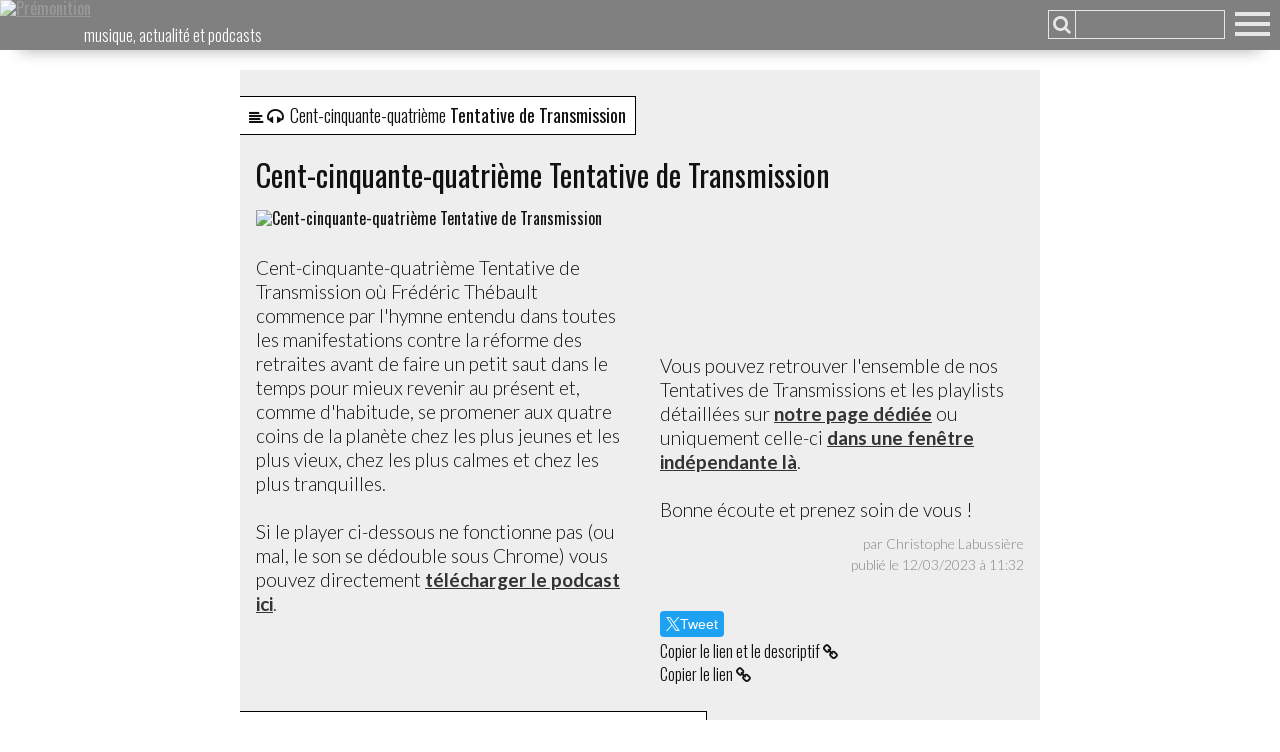

--- FILE ---
content_type: text/html
request_url: http://www.premo.fr/information/Cent-cinquante-quatrieme-Tentative-de-Transmission/7596
body_size: 8620
content:
<!DOCTYPE html>
<html lang="fr" prefix="og: http://ogp.me/ns# fb: http://ogp.me/ns/fb# article: http://ogp.me/ns/article#">
  <head>

    <base href="https://www.premo.fr">

    <title>Cent-cinquante-quatrième Tentative de Transmission - Prémonition</title>
    <meta name="viewport" content="width=device-width, height=device-height, initial-scale=1.0, user-scalable=0, minimum-scale=1.0, maximum-scale=1.0">

    <meta charset="utf-8" />

<style>
  @import url('https://fonts.googleapis.com/css2?family=Lato:ital,wght@0,100;0,300;0,400;0,700;0,900;1,100;1,300;1,400;1,700;1,900&display=swap');
</style>

    <link href='https://fonts.googleapis.com/css?family=Oswald:300,400' rel='stylesheet' type='text/css'>
    <link rel="stylesheet" href="https://maxcdn.bootstrapcdn.com/font-awesome/4.4.0/css/font-awesome.min.css">
    <link rel="icon" type="image/png" href="images/favicon.png">
    <link rel="stylesheet" href="./css/magnific-popup.css">
    <link rel="stylesheet" type="text/css" href="./css/css_style_v36.css">
    

<style>


@media (min-width: 740px)
{
.main-container-inside-desactive-ticker {
    padding-top: 150px;
}

#page_de_droite-desactive-ticker {
    padding-top: 150px;
}

@keyframes ticker {
	0%   {margin-top: 0}
	14.285714285714%  {margin-top: -32px}
	28.571428571429%  {margin-top: -64px}
	42.857142857143%  {margin-top: -96px}
	57.142857142857%  {margin-top: -128px}
	71.428571428571%  {margin-top: -160px}
	85.714285714286%  {margin-top: -192px}
		100% {margin-top: 0}
}

 .ticker_date {
 	display: inline-block;
 	font-family: Oswald;
 	font-weight: 400;
 	padding: 1px 6px 1px 4px;
 	}

 .ticker_date_lettre {
  display: inline-block; color: #ffffff; background: #b1b1b1;
  font-family: Oswald;
  font-weight: 400;
  padding: 1px 10px 1px 10px;
  margin-right: 10px;
}


 .ticker_nom {
 display: inline-block; font-weight: bold;
}

.news {
  width: 100%;
  height: 36px;
  margin-top: -36px;
  top: 86px;
  overflow: hidden;
  padding: 3px;
  -webkit-user-select: none;
  z-index: 1000;
  box-shadow: 0 4px 8px 0 rgba(0, 0, 0, 0.2), 0 6px 20px 0 rgba(0, 0, 0, 0.19);
  position: fixed;
  background: #fcfcfc !important;
  border-bottom: 1px solid #000000
}

.news span {
  float: left;
  color: #fff;
  padding: 0 10px 0 10px;
  position: relative;
  top: 0px;
  font: 20px 'Oswald', sans-serif;
  -webkit-font-smoothing: antialiased;
  -webkit-user-select: none;
  cursor: pointer
}

.news ul {
  float: left;
  padding-left: 8px;
  animation: ticker 24.5s cubic-bezier(1, 0, .5, 0) infinite;
  -webkit-user-select: none;
}

.news ul li {line-height: 32px; list-style: none }

.news ul li a {
  text-decoration: none;
  font: 18px 'Lato', sans-serif;
  font-weight: 300;
  -webkit-font-smoothing: antialiased;
  -webkit-user-select: none;
  color: black;
}

.news ul:hover { animation-play-state: paused }
.news span:hover+ul { animation-play-state: paused }

.red { background: #d23435 }
.red span { background: #c22b2c }

}

.news_cx {
  width: 100%;
  height: 36px;
  margin-top: -36px;
  overflow: hidden;
  padding: 3px;
  -webkit-user-select: none;
  z-index: 1000;
  box-shadow: 0 4px 8px 0 rgba(0, 0, 0, 0.2), 0 6px 20px 0 rgba(0, 0, 0, 0.19);
  position: fixed;
  background: #fcfcfc !important;
  border-bottom: 1px solid #000000
}

.news_cx span {
  float: left;
  color: #fff;
  padding: 0 10px 0 10px;
  position: relative;
  top: 0px;
  font: 20px 'Oswald', sans-serif;
  -webkit-font-smoothing: antialiased;
  -webkit-user-select: none;
  cursor: pointer
}



.sidenav {
  height: 100%;
  width: 90px;
  position: fixed;
  z-index: 1;
  top: 0;
  right: -250px;
  background-color: black;
  padding-top: 60px;
  transition: right 0.5s ease;
}

/* Sidenav menu links */
.sidenav a {
  padding: 8px 8px 8px 32px;
  text-decoration: none;
  font-size: 25px;
  color: #cccccc;
  display: block;
  transition: 0.3s;
}

.sidenav a:hover {
  color: white;
}

.sidenav ul {
  list-style-type: none;
  padding: 0;
  margin: 0;
}

/* Active class */
.sidenav.active {
  right: 0;
}

/* Close btn */
.sidenav .close {
  position: absolute;
  top: 0;
  left: 25px;
  font-size: 36px;
}

/* Icône burger */
.burger-icon span {
  display: block;
  width: 35px;
  height: 4px;
  background-color: #cccccc;
  margin: 6px 0;
}

</style>

<style>
.style_menu {
  position: relative;
  color: white;
  text-decoration: none;
  padding-bottom: 6px;
  transition: transform 0.6s ease;
}

.style_menu:link,
.style_menu:visited {
  color: white;
  text-decoration: none;
}

/* Soulignement au survol */
.style_menu:hover {
  transform: translateY(-4px);
}

.style_menu:hover::after {
  content: "";
  position: absolute;
  left: 10%;
  bottom: 0; /* positionné en bas du lien */
  width: 80%;
  height: 2px;
  background: white;
}

/* Optionnel : soulignement permanent pour un lien actif */
.style_menu.active::after {
  content: "";
  position: absolute;
  left: 10%;
  bottom: 0;
  width: 80%;
  height: 2px;
  background: white;
}
</style>

    <meta property="og:title" content="Prémonition - Cent-cinquante-quatrième Tentative de Transmission" />
    <meta property="og:type" content="website" />
    <meta property="og:url" content="https://www.premo.fr/information/Cent-cinquante-quatrieme-Tentative-de-Transmission/7596" />
    <meta property="og:description" content="Cent-cinquante-quatrième Tentative de Transmission où Frédéric Thébault commence par l'hymne entendu dans toutes les manifestations contre la réforme des retraites avant de faire un petit saut dans le temps pour mieux revenir au présent et, comme d'habitude, se promener aux quatre coins de la planète chez les plus jeunes et les plus vieux, chez les plus calmes et chez les plus tranquilles.

Si le player ci-dessous ne fonctionne pas (ou mal, le son se dédouble sous Chrome) vous pouvez directement télécharger le podcast ici.



Vous pouvez retrouver l'ensemble de nos Tentatives de Transmissions et les playlists détaillées sur notre page dédiée ou uniquement celle-ci dans une fenêtre indépendante là.

Bonne écoute et prenez soin de vous !" />
    <meta property="og:image" content="https://www.premo.fr/images/infos/7000/7596_01.jpg" />
    <meta property="og:image:width" content="1020">
    <meta property="og:image:height" content="680">
    <meta property="fb:admins" content="100002444452910" />
    <meta property="fb:app_id" content="862413093874879" />
    <meta property="description" content="Cent-cinquante-quatrième Tentative de Transmission où Frédéric Thébault commence par l'hymne entendu dans toutes les manifestations contre la réforme des retraites avant de faire un petit saut dans le temps pour mieux revenir au présent et, comme d'habitude, se promener aux quatre coins de la planète chez les plus jeunes et les plus vieux, chez les plus calmes et chez les plus tranquilles.

Si le player ci-dessous ne fonctionne pas (ou mal, le son se dédouble sous Chrome) vous pouvez directement télécharger le podcast ici.



Vous pouvez retrouver l'ensemble de nos Tentatives de Transmissions et les playlists détaillées sur notre page dédiée ou uniquement celle-ci dans une fenêtre indépendante là.

Bonne écoute et prenez soin de vous !" />

  <!-- <script src="https://kit.fontawesome.com/78f8a7791e.js" crossorigin="anonymous"></script> -->

  </head>


 

  <body class="clearfix" id="page_body" style="overflow: scroll;
background: url(https://www.premo.fr/images/infos/7000/7596_01.jpg)  no-repeat center fixed;
position:relative;
float:left;
width:100%;
margin:0;
padding:0;
-webkit-background-size:cover;
-moz-background-size:cover;
o-background-size:cover;
background-size:cover; ">

    <header class="main-menu clearfix" style=" overflow: scroll;
background: url(https://www.premo.fr/images/infos/7000/7596_01.jpg)  no-repeat center fixed;
position:relative;
float:left;
width:100%;
margin:0;
padding:0;
-webkit-background-size:cover;
-moz-background-size:cover;
o-background-size:cover;
background-size:cover;  background: black;
opacity: 0.5;";>
      <div class="pas_quand_iphone_0" style="position: relative; float: left; " id="header_logo"><a href="https://www.premo.fr" onclick=" f_page_unload(1,1); " style=" "><img src="images/logo_premonition_trans.png" alt="Prémonition" id="header_logo_img"></a></div>
      <div class="pas_quand_iphone_1" style=" position: relative; float: left; " id="header_quand_gauche_1">
      <div style=" position: relative; float: left; top: 27px; left: -7px; " id="header_baseline"><a href="https://www.premo.fr" onclick="f_page_unload(1,1); " style=" text-decoration: none; color: #ffffff; font-weight: 100; padding-right: 15px; ">musique, actualit&eacute; et podcasts</a></div></div>
      <div class="pas_quand_iphone_5" style=" position: relative; "><div style=" position: relative; float: right; color: #cccccc; top: 6px; right: 5px; "><a id="openBtn" style=" cursor: pointer; ">
  <span class="burger-icon">
    <span></span>
    <span></span>
    <span></span>
  </span>
</a>
 </div></div><div class="pas_quand_iphone_3" style=" position: relative; "><div style=" position: relative; float: left;"><i class="fa fa-search" aria-hidden="true" style="font-size: 1.2em;padding: 4px 4px 4px 4px;margin-right: -1px;color: #cccccc;border: 1px solid #cccccc;"></i></div><div style=" position: relative; float: left;"><form method="GET" action="https://www.premo.fr" data-children-count="1"><input class="input_search" name="search_chaine" type="text" style=" background: #00000000; height: 29px; font-size: 1em; color: #cccccc; font-style: italic; padding-left: 4px; border-width: 1px; border: 1px solid #cccccc;" value=""></form></div></div><div class="pas_quand_iphone_4" style=" position: relative; float: right; color: #ffffff; font-size: 20px; margin-top: 12px; font-weight: 100;">|<a href="./sorties/" target="_blank" class="style_menu" title="Toutes les sorties de disques"><span style=" padding-right: 10px; padding-left: 10px;">in</span></a>|<a href="./sortir/" target="_blank" class="style_menu" title="Toutes les sorties"><span style=" padding-right: 10px; padding-left: 10px;">out</span></a>|<a href="./information/" class="style_menu active" title="Toutes les informations"><span style=" padding-right: 10px; padding-left: 10px;">info</span></a>|<a href="./interview/" class="style_menu" title="Toutes les interviews"><span style="padding-left: 10px;padding-right: 10px;">inte</span></a>|<a href="./transmission/" class="style_menu" title="Toutes les tentatives de transmission"><span style="padding-left: 10px;padding-right: 10px; padding-bottom: 6px; ">tran</span></a>|<a href="./chronique/" class="style_menu" title="Toutes les chroniques"><span style="padding-left: 10px;padding-right: 10px;">chro</span></a>|<a href="./express/" class="style_menu" title="Toutes les chroniques express"><span style="padding-left: 10px;padding-right: 10px;">expr</span></a>|<a href="./instant/" class="style_menu" title="Tous les instants"><span style="padding-left: 10px;padding-right: 10px;">inst</span></a></div><div class="pas_quand_iphone_2" style="position: relative; float: right; color: #cccccc; font-size: 20px; font-weight: 100;" id="header_quand_gauche"><a href="/contact/" class="ajax-popup-link style_menu" style="" title="Vous souhaitez nous contacter ?"><span>@</span></a></div>  <div id="mySidenav" class="sidenav">
  <a id="closeBtn" class="close" style=" cursor: pointer; ">×</a>
  <ul>
    <li><a href="./sorties/">in</a></li>
    <li><a href="./sortir/">out</a></li>
    <li><a href="./information/">info</a></li>
    <li><a href="./interview/">inte</a></li>
    <li><a href="./transmission/">tran</a></li>
    <li><a href="./chronique/">chro</a></li>
    <li><a href="./express/">expr</a></li>
    <li><a href="./instant/">inst</a></li>
  </ul>
</div>

      <div style=" clear: both; position: fixed; display: block; float: left; left: 10px; top: 8px; font-size: 30px; display: none; "
       id="header_quand_droite" class="header_quand_droite_class"><a class="retour-btn" href="#" style="text-decoration: none; color: #cccccc; "><i class="fa fa-times"></i></a></div>

    </header>


<script>
var sidenav = document.getElementById("mySidenav");
var openBtn = document.getElementById("openBtn");
var closeBtn = document.getElementById("closeBtn");

openBtn.onclick = openNav;
closeBtn.onclick = closeNav;

/* Set the width of the side navigation to 250px */
function openNav() {
  sidenav.classList.add("active");
}

/* Set the width of the side navigation to 0 */
function closeNav() {
  sidenav.classList.remove("active");
}
</script>
<div class="main-containerx" style=" width: 100%; " id="div_main">
			<script>

 			
			console.log('ici debug-2'); 
// NEW-DEBUG-2025 Le direct propre passe ici uniquement
// NEW-DEBUG-2025 Le referer foireux passe ici en deux
// NEW-DEBUG-2025 Le popin PASSE PAS par ici
// NEW-DEBUG-2025 alert('ici debug-2');

		</script>


		<div id="custom-content" class="content-to-show ajax-text-and-image white-popup-block" style=" max-width: 800px; padding: 1em; overflow: scroll; height: 100%; ">

			<div class="bandeau_inside" style=" position: relative; margin-top: -5px; margin-left: -25px; "><span style=" display: inline-block;border-top: 1px solid #000000;
		    border-right: 1px solid #000000;
		    border-bottom: 1px solid #000000;
		    padding: 0.25em .5em;
		    background: white;"><i class="fa fa-align-left" style=" font-size: 0.8em; padding-right: 0.3em; "></i><i class="fa fa-headphones" style=" padding-right: 0.2em; padding-right: 0.3em; "></i><span style=" font-family: Oswald, sans-serif; font-weight: 300;">Cent-cinquante-quatrième</span>  Tentative de Transmission</span></div>

			<div class="ajcol" style=" position: relative; margin-top: -20px;  width: 100%">
				<p style=" margin-bottom: 14px; margin-top: 45px; line-height: 1.4em; font-size: 30px; ">Cent-cinquante-quatrième Tentative de Transmission</p>

				<div class="ajcol_right_2" style=""><img src="https://www.premo.fr/images/infos/7000/7596_01.jpg"/ alt="Cent-cinquante-quatri&egrave;me Tentative de Transmission">
					<div style="line-height: 1.3em; font-family: Lato; font-weight: 300; font-size: 19px; margin-top: 30px; ">
						<!-- <div style=" line-height: 1.3em; font-family: Lato; font-weight: 300; font-size: 19px; margin-top: 10px; "> -->
						<p style="">Cent-cinquante-quatrième Tentative de Transmission où Frédéric Thébault commence par l'hymne entendu dans toutes les manifestations contre la réforme des retraites avant de faire un petit saut dans le temps pour mieux revenir au présent et, comme d'habitude, se promener aux quatre coins de la planète chez les plus jeunes et les plus vieux, chez les plus calmes et chez les plus tranquilles.
<br>
<br>Si le player ci-dessous ne fonctionne pas (ou mal, le son se dédouble sous Chrome) vous pouvez directement <a href="https://www.premo.fr/download.php?dl_id=154" target="_blank" style=" font-weight: bold; ">télécharger le podcast ici</a>.
<br>
<br><iframe width="100%" src="https://audioblog.arteradio.com/embed/200044" style="margin: 0; padding: 0; border: none; position: absolute; width: 350px; "></iframe>
<br>
<br><div style=" margin-top: 120px; ">Vous pouvez retrouver l'ensemble de nos Tentatives de Transmissions et les playlists détaillées sur <a href="http://www.premo.fr/transmission/" target="_blank"><span style=" font-weight: bold;">notre page dédiée</span></a> ou uniquement celle-ci <span style=" font-weight: bold;"><a href="http://www.premo.fr/transmission/Cent-Cinquante-Quatrieme-Tentative/154" target="_blank">dans une fenêtre indépendante là</a></span>.
<br>
<br>Bonne écoute et prenez soin de vous !</div></p>
	          						<p style=" text-align: right; padding-top: 10px; color: #888888; font-size: 14px; ">par Christophe Labussière</p>
						<p style=" text-align: right; margin-top: -3px; color: #888888; font-size: 14px; ">publié  le  12/03/2023 &agrave; 11:32</p>
							          					</div>
										
<div style="clear: both; padding-top: 10px;">
  
  <div class="fblike" style=" ">
    <div class="fb-like" data-share="true" data-width="300" data-show-faces="false" data-href="https://www.premo.fr/information/Cent-cinquante-quatrieme-Tentative-de-Transmission/7596"></div>
  </div>

  
  <div><a href="https://twitter.com/intent/tweet?url=https%3A%2F%2Fwww.premo.fr%2Finformation%2FCent-cinquante-quatrieme-Tentative-de-Transmission%2F7596&text=Cent-cinquante-quatrième Tentative de Transmission&via=premomag"
   target="_blank" rel="noopener"
   style="display:inline-flex;align-items:center;gap:6px;
          padding:6px 6px;border-radius:4px;
          background-color:#1da1f2;color:#fff;
          font:14px/1 sans-serif;text-decoration:none;">
  <svg xmlns="http://www.w3.org/2000/svg" width="14" height="14" fill="currentColor" viewBox="0 0 1200 1227">
    <path d="M714.163 519.284 1160.89 0H1052.09L667.137 450.887 357.328 0H0l468.166 684.265L0 1226.31h108.805l408.106-482.6 329.673 482.6H1200L714.137 519.284h.026ZM561.53 684.265l-47.39-67.841L148.01 79.497h162.27l304.274 435.527 47.389 67.841 380.47 544.775h-162.27L561.53 684.265Z"/>
  </svg>
  Tweet
</a>
</div>

<div style=" margin-top: 6px; ">
  <span data-copy-id="id_1"
        style=" font-weight:100; font-size:16px; font-family:Oswald, sans-serif; ">
    Copier le lien et le descriptif 
      <i class="fa fa-link"></i>
  </span>
  <div id="id_1" style="display:none; " data-copy-description> Prémonition | Cent-cinquante-quatrième Tentative de Transmission https://www.premo.fr/information/Cent-cinquante-quatrieme-Tentative-de-Transmission/7596</div>
</div>

<div style=" margin-top: 6px; ">
  <span data-copy-id="id_2"
        style=" font-weight:100; font-size:16px; font-family:Oswald, sans-serif; ">
    Copier le lien
      <i class="fa fa-link"></i>
  </span>
  <div id="id_2" style="display:none; " data-copy-description>https://www.premo.fr/information/Cent-cinquante-quatrieme-Tentative-de-Transmission/7596</div>
</div>
</div>					<div style="clear:both; line-height: 0;"></div>
				</div>
				<div style=" clear: both; "></div><div class="bandeau_inside" style=" position: relative; margin-top: 10px; margin-left: -25px; "><span style=" display: inline-block; border-top: 1px solid #000000;
					    border-right: 1px solid #000000;
					    border-bottom: 1px solid #000000;
					    padding: 0.25em .5em;
					    background: white;"><i class="fa fa-th-large" aria-hidden="true" style=" padding-right: 6px; "></i><span style=" font-family: Oswald, sans-serif; font-weight: 300;">Plus d'infos sur</span> <span style=" font-weight: bold; ">Tentative de Transmission, Podcast, Prémonition</span></div><div style=" position: relative; float: left; margin-top: 20px; background: #fcfcfc; width: 100%; border: 1px solid #000000; padding: 10px; "><div id="content"><div style=" position: relative; float: left; clear: both; width:100%; padding-top: 7px; padding-bottom: 7px; "><div style=" position: relative; float: left; "><a href="https://www.premo.fr/redir.php?url=information/Deux-cent-cinquante-neuvieme_Tentative_de_Transmission/9511" style=" text-decoration: none; "><img src="./newsletter/crop.php?id=9511&crop_folder=infos&crop_extension=jpg&crop_youtube=&crop_titre=" width="80" height="80" style=" border: 1px solid #eeeeee; max-width:80px;" alt="9511"></a></div><div class="plus_dinfos" style=" position: relative; float: left; line-height: 22px; min-height: 80px; padding-left: 15px; "><a href="https://www.premo.fr/redir.php?url=information/Deux-cent-cinquante-neuvieme_Tentative_de_Transmission/9511" style=" text-decoration: none; ">Deux-cent-cinquante-neuvième Tentative de Transmission par Bertrand Hamonou<br><span style=" color: #888888; font-size: 14px; font-weight: 100; ">publié le 28/12/2025 à 11:39</span></a></div></div><div style=" position: relative; float: left; clear: both; width:100%; padding-top: 7px; padding-bottom: 7px; border-top: 1px solid #eeeeee; "><div style=" position: relative; float: left; "><a href="https://www.premo.fr/redir.php?url=information/Deux-cent-cinquante-huitieme_Tentative_de_Transmission/9508" style=" text-decoration: none; "><img src="./newsletter/crop.php?id=9508&crop_folder=infos&crop_extension=jpg&crop_youtube=&crop_titre=" width="80" height="80" style=" border: 1px solid #eeeeee; max-width:80px;" alt="9508"></a></div><div class="plus_dinfos" style=" position: relative; float: left; line-height: 22px; min-height: 80px; padding-left: 15px; "><a href="https://www.premo.fr/redir.php?url=information/Deux-cent-cinquante-huitieme_Tentative_de_Transmission/9508" style=" text-decoration: none; ">Deux-cent-cinquante-huitième Tentative de Transmission par Fred Thébault<br><span style=" color: #888888; font-size: 14px; font-weight: 100; ">publié le 14/12/2025 à 18:56</span></a></div></div><div style=" position: relative; float: left; clear: both; width:100%; padding-top: 7px; padding-bottom: 7px; border-top: 1px solid #eeeeee; "><div style=" position: relative; float: left; "><a href="https://www.premo.fr/redir.php?url=information/Deux-cent-cinquante-septieme_Tentative_de_Transmission/9502" style=" text-decoration: none; "><img src="./newsletter/crop.php?id=9502&crop_folder=infos&crop_extension=jpg&crop_youtube=&crop_titre=" width="80" height="80" style=" border: 1px solid #eeeeee; max-width:80px;" alt="9502"></a></div><div class="plus_dinfos" style=" position: relative; float: left; line-height: 22px; min-height: 80px; padding-left: 15px; "><a href="https://www.premo.fr/redir.php?url=information/Deux-cent-cinquante-septieme_Tentative_de_Transmission/9502" style=" text-decoration: none; ">Deux-cent-cinquante-septième Tentative de Transmission par Bertrand Hamonou<br><span style=" color: #888888; font-size: 14px; font-weight: 100; ">publié le 07/12/2025 à 13:00</span></a></div></div><div style=" position: relative; float: left; clear: both; width:100%; padding-top: 7px; padding-bottom: 7px; border-top: 1px solid #eeeeee; "><div style=" position: relative; float: left; "><a href="https://www.premo.fr/redir.php?url=information/Deux-cent-cinquante-sixieme_Tentative_de_Transmission/9490" style=" text-decoration: none; "><img src="./newsletter/crop.php?id=9490&crop_folder=infos&crop_extension=jpg&crop_youtube=&crop_titre=" width="80" height="80" style=" border: 1px solid #eeeeee; max-width:80px;" alt="9490"></a></div><div class="plus_dinfos" style=" position: relative; float: left; line-height: 22px; min-height: 80px; padding-left: 15px; "><a href="https://www.premo.fr/redir.php?url=information/Deux-cent-cinquante-sixieme_Tentative_de_Transmission/9490" style=" text-decoration: none; ">Deux-cent-cinquante-sixième Tentative de Transmission par Christophe Labussière<br><span style=" color: #888888; font-size: 14px; font-weight: 100; ">publié le 23/11/2025 à 11:00</span></a></div></div><div style=" position: relative; float: left; clear: both; width:100%; padding-top: 7px; padding-bottom: 7px; border-top: 1px solid #eeeeee; "><div style=" position: relative; float: left; "><a href="https://www.premo.fr/redir.php?url=information/Deux-cent-cinquante-cinquieme_Tentative_de_Transmission/9439" style=" text-decoration: none; "><img src="./newsletter/crop.php?id=9439&crop_folder=infos&crop_extension=jpg&crop_youtube=&crop_titre=" width="80" height="80" style=" border: 1px solid #eeeeee; max-width:80px;" alt="9439"></a></div><div class="plus_dinfos" style=" position: relative; float: left; line-height: 22px; min-height: 80px; padding-left: 15px; "><a href="https://www.premo.fr/redir.php?url=information/Deux-cent-cinquante-cinquieme_Tentative_de_Transmission/9439" style=" text-decoration: none; ">Deux-cent-cinquante-cinquième Tentative de Transmission par Bertrand Hamonou<br><span style=" color: #888888; font-size: 14px; font-weight: 100; ">publié le 02/11/2025 à 17:36</span></a></div></div></div>
<style>

#content-container {
  position: relative;
}

#loader-overlay {
  position: absolute;
  top: 0;
  left: 0;
  width: 100%;
  height: 100%;
  background: rgba(255, 255, 255, 0.7);
  display: none;
  z-index: 10;

  align-items: center;
  justify-content: center;
}

.spinner {
  border: 6px solid #eee;
  border-top: 6px solid #333;
  border-radius: 50%;
  width: 40px;
  height: 40px;
  animation: spin 1s linear infinite;
}

@keyframes spin {
  to { transform: rotate(360deg); }
}
</style>

<div id="loader-overlay"><div class="spinner"></div></div></div><div style=" position: relative; float: left; width: 100%; margin-top: 20px; background: #fcfcfc; width: 100%; border: 1px solid #000000; padding: 10px; "><div style=" position: relative; float: left;"><i class="fa fa-plus" aria-hidden="true" style=" padding-right: 6px; "></i><span style=" font-family: Oswald, sans-serif; font-weight: 300;">Encore plus d'infos sur</span> <span style=" font-weight: bold; ">Tentative de Transmission, Podcast, Prémonition</span></div><div style=" clear: both; position: relative; float: left; margin-top: 15px; font-weight: 100; "><div style=" position: relative; float: left;" id="bouton_next"><button onclick=" loadContent('next',7596)" style=" background: #efefef; color: #343434; border: 1px solid #343434; cursor: pointer; ">Plus anciennes</button></div><div style=" position: relative; float: left; margin-left: 8px; margin-right: 4px; ">Page</div><div style=" position: relative; float: left;" id="page_encours">1</div><div style=" position: relative; float: left; margin-left: 4px; margin-right: 4px; ">sur</div><div style=" position: relative; float: left; margin-right: 8px; " id="page_total">55</div><div style=" position: relative; float: left; opacity: 0.5; " id="bouton_prev"><button onclick="loadContent('prev',7596)" style=" background: #efefef; color: #343434; border: 1px solid #343434; cursor: pointer; ">Plus récentes</button></div></div>								  <script>

								  </script>
								  		</div></div>

  <div id="page_de_gauche">
	  <div class="masonry-container" id="container">
	  <script>
</script>

<div class="grid-sizer"></div>
    <div class="item " style=""><a href="information/Memoire-Fantome-et-surtout-pas-morte-avec-Spleen-Ideal-et-Persona-et-des-histoires-de-K7/9532&from" class="ajax-popup-link"><div><img src="./images/infos/9000/9532_01.jpg" style=" width: 100%; height: auto; display: block; " alt="M&eacute;moire Fant&ocirc;me, et surtout pas morte, avec Spleen Ideal et Persona"></div><div style="" class="triangle_horizontal"></div>      <div class="bandeau" style=""><i class="fa fa-align-left" style=" font-size: 0.8em; padding-right: 0.3em; "></i><span style=" font-weight: 300;">Mémoire</span> Fantôme, et surtout pas morte, avec Spleen Ideal et Persona</div>
      </a>    </div>    <div class="item " style=""><a href="information/Years-of-Shame-l-album-Primary-se-devoile-avec-un-second-extrait-en-video-Trust/9550&from" class="ajax-popup-link"><div><img src="./images/infos/9000/9550_01.jpg" style=" width: 100%; height: auto; display: block; " alt="Years of Shame : l'album se d&eacute;voile avec un second extrait en vid&eacute;o"></div><div style="" class="triangle_horizontal"></div>      <div class="bandeau" style=""><i class="fa fa-align-left" style=" font-size: 0.8em; padding-right: 0.3em; "></i><i class="fa fa-television" style=" padding-right: 0.2em; padding-right: 0.3em; "></i><span style=" font-weight: 300;">Years</span> of Shame : l'album se dévoile avec un second extrait en vidéo</div>
      </a>    </div>    <div class="item " style=""><a href="information/Nouvelle-video-de-Flora-Fishbach-Rends-moi-ma-vie/9547&from" class="ajax-popup-link"><div><img src="./images/infos/9000/9547_01.jpg" style=" width: 100%; height: auto; display: block; " alt="Nouvelle vid&eacute;o de Flora Fishbach"></div><div style="" class="triangle_horizontal"></div>      <div class="bandeau" style=""><i class="fa fa-align-left" style=" font-size: 0.8em; padding-right: 0.3em; "></i><i class="fa fa-television" style=" padding-right: 0.2em; padding-right: 0.3em; "></i><span style=" font-weight: 300;">Nouvelle</span> vidéo de Flora Fishbach</div>
      </a>    </div>    <div class="item " style=""><a href="information/Un-nouveau-titre-de-Chasseur-le-tres-joli-Et-si/9548&from" class="ajax-popup-link"><div><img src="./images/infos/9000/9548_01.jpg" style=" width: 100%; height: auto; display: block; " alt="Un nouveau titre de Chasseur"></div><div style="" class="triangle_horizontal"></div>      <div class="bandeau" style=""><i class="fa fa-align-left" style=" font-size: 0.8em; padding-right: 0.3em; "></i><i class="fa fa-television" style=" padding-right: 0.2em; padding-right: 0.3em; "></i><span style=" font-weight: 300;">Un</span> nouveau titre de Chasseur</div>
      </a>    </div>    <div class="item " style=""><a href="information/Curtain-Fire-en-video-en-attendant-l-album/9549&from" class="ajax-popup-link"><div><img src="./images/infos/9000/9549_01.jpg" style=" width: 100%; height: auto; display: block; " alt="Curtain : &quot;Fire&quot; en attendant l'album"></div><div style="" class="triangle_horizontal"></div>      <div class="bandeau" style=""><i class="fa fa-align-left" style=" font-size: 0.8em; padding-right: 0.3em; "></i><i class="fa fa-television" style=" padding-right: 0.2em; padding-right: 0.3em; "></i><span style=" font-weight: 300;">Curtain</span> : "Fire" en attendant l'album</div>
      </a>    </div>    <div class="item " style=""><a href="information/Trois-reprises-par-Pure-Obsessions-and-Red-Nights-A-Ha-OMD-et-Eurythmics/9546&from" class="ajax-popup-link"><div><img src="./images/infos/9000/9546_01.jpg" style=" width: 100%; height: auto; display: block; " alt="Trois reprises par Pure Obsessions and Red Nights"></div><div style="" class="triangle_horizontal"></div>      <div class="bandeau" style=""><i class="fa fa-align-left" style=" font-size: 0.8em; padding-right: 0.3em; "></i><i class="fa fa-television" style=" padding-right: 0.2em; padding-right: 0.3em; "></i><span style=" font-weight: 300;">Trois</span> reprises par Pure Obsessions and Red Nights</div>
      </a>    </div>    <div class="item " style=""><a href="information/Second-extrait-de-Mandy-Indiana-Cursive/9542&from" class="ajax-popup-link"><div><img src="./images/infos/9000/9542_01.jpg" style=" width: 100%; height: auto; display: block; " alt="Second extrait de Mandy, Indiana"></div><div style="" class="triangle_horizontal"></div>      <div class="bandeau" style=""><i class="fa fa-align-left" style=" font-size: 0.8em; padding-right: 0.3em; "></i><i class="fa fa-television" style=" padding-right: 0.2em; padding-right: 0.3em; "></i><span style=" font-weight: 300;">Second</span> extrait de Mandy, Indiana</div>
      </a>    </div>    <div class="item " style=""><a href="information/Mesh-enfin-du-son-neuf-avec-Exile-en-attendant-The-Truth-Doesn-t-Matter/9545&from" class="ajax-popup-link"><div><img src="./images/infos/9000/9545_01.jpg" style=" width: 100%; height: auto; display: block; " alt="Mesh : enfin du son neuf !"></div><div style="" class="triangle_horizontal"></div>      <div class="bandeau" style=""><i class="fa fa-align-left" style=" font-size: 0.8em; padding-right: 0.3em; "></i><i class="fa fa-television" style=" padding-right: 0.2em; padding-right: 0.3em; "></i><span style=" font-weight: 300;">Mesh</span> : enfin du son neuf !</div>
      </a>    </div>    <div class="item " style=""><a href="information/Une-video-de-Nation-of-Language-pour-Nights-of-Weight/9543&from" class="ajax-popup-link"><div><img src="./images/infos/9000/9543_01.jpg" style=" width: 100%; height: auto; display: block; " alt="Une vid&eacute;o de Nation of Language"></div><div style="" class="triangle_horizontal"></div>      <div class="bandeau" style=""><i class="fa fa-align-left" style=" font-size: 0.8em; padding-right: 0.3em; "></i><i class="fa fa-television" style=" padding-right: 0.2em; padding-right: 0.3em; "></i><span style=" font-weight: 300;">Une</span> vidéo de Nation of Language</div>
      </a>    </div>    <div class="item " style=""><a href="information/Morrissey-un-label-un-album-et-un-premier-extrait/9544&from" class="ajax-popup-link"><div><img src="./images/infos/9000/9544_01.jpg" style=" width: 100%; height: auto; display: block; " alt="Morrissey : un label, un album et un premier extrait"></div><div style="" class="triangle_horizontal"></div>      <div class="bandeau" style=""><i class="fa fa-align-left" style=" font-size: 0.8em; padding-right: 0.3em; "></i><i class="fa fa-headphones" style=" padding-right: 0.2em; padding-right: 0.3em; "></i><span style=" font-weight: 300;">Morrissey</span> : un label, un album et un premier extrait</div>
      </a>    </div>    <div class="item " style=""><a href="information/Play-Me-nouvel-album-de-Kim-Gordon-en-mars-premier-extrait-Not-Today/9541&from" class="ajax-popup-link"><div><img src="./images/infos/9000/9541_01.jpg" style=" width: 100%; height: auto; display: block; " alt="Nouvel album de Kim Gordon en mars, premier extrait"></div><div style="" class="triangle_horizontal"></div>      <div class="bandeau" style=""><i class="fa fa-align-left" style=" font-size: 0.8em; padding-right: 0.3em; "></i><i class="fa fa-television" style=" padding-right: 0.2em; padding-right: 0.3em; "></i><span style=" font-weight: 300;">Nouvel</span> album de Kim Gordon en mars, premier extrait</div>
      </a>    </div>    <div class="item " style=""><a href="information/Echo-Fantome-du-son-neuf-et-un-nouveau-concert-a-Orleans-avec-Brazzier/9528&from" class="ajax-popup-link"><div><img src="./images/infos/9000/9528_01.jpg" style=" width: 100%; height: auto; display: block; " alt="&Eacute;cho Fant&ocirc;me : du son neuf et un nouveau concert"></div><div style="" class="triangle_horizontal"></div>      <div class="bandeau" style=""><i class="fa fa-align-left" style=" font-size: 0.8em; padding-right: 0.3em; "></i><i class="fa fa-headphones" style=" padding-right: 0.2em; padding-right: 0.3em; "></i><span style=" font-weight: 300;">Écho</span> Fantôme : du son neuf et un nouveau concert</div>
      </a>    </div>    <div class="item " style=""><a href="information/Collection-d-Arnell-Andrea-en-concert-a-Arlon-en-mars/9525&from" class="ajax-popup-link"><div><img src="./images/infos/9000/9525_01.jpg" style=" width: 100%; height: auto; display: block; " alt="Collection d'Arnell-Andrea en concert"></div><div style="" class="triangle_horizontal"></div>      <div class="bandeau" style=""><i class="fa fa-align-left" style=" font-size: 0.8em; padding-right: 0.3em; "></i><span style=" font-weight: 300;">Collection</span> d'Arnell-Andrea en concert</div>
      </a>    </div>    <div class="item " style=""><a href="information/Les-Nuits-Immenses-2-les-23-et-30-janvier/9530&from" class="ajax-popup-link"><div><img src="./images/infos/9000/9530_01.jpg" style=" width: 100%; height: auto; display: block; " alt="Les Nuits Immenses #2 les 23 et 30 janvier"></div><div style="" class="triangle_horizontal"></div>      <div class="bandeau" style=""><i class="fa fa-align-left" style=" font-size: 0.8em; padding-right: 0.3em; "></i><span style=" font-weight: 300;">Les</span> Nuits Immenses #2 les 23 et 30 janvier</div>
      </a>    </div>    <div class="item " style=""><a href="information/Meta-Meat-en-concert-a-Nice-avec-Lith-ce-week-end/9526&from" class="ajax-popup-link"><div><img src="./images/infos/9000/9526_01.jpg" style=" width: 100%; height: auto; display: block; " alt="Meta Meat en concert &agrave; Nice !"></div><div style="" class="triangle_horizontal"></div>      <div class="bandeau" style=""><i class="fa fa-align-left" style=" font-size: 0.8em; padding-right: 0.3em; "></i><span style=" font-weight: 300;">Meta</span> Meat en concert à Nice !</div>
      </a>    </div>    <div class="item " style=""><a href="information/Raskolnikov-en-concert-aux-Caves-Saint-Sabin-a-Paris/9529&from" class="ajax-popup-link"><div><img src="./images/infos/9000/9529_01.jpg" style=" width: 100%; height: auto; display: block; " alt="Raskolnikov en concert &agrave; Paris"></div><div style="" class="triangle_horizontal"></div>      <div class="bandeau" style=""><i class="fa fa-align-left" style=" font-size: 0.8em; padding-right: 0.3em; "></i><span style=" font-weight: 300;">Raskolnikov</span> en concert à Paris</div>
      </a>    </div>    <div class="item " style=""><a href="information/Olivier-Mellano-rend-hommage-a-David-Lynch-avec-Mona-Soyoc-au-theatre-du-Chatelet/9524&from" class="ajax-popup-link"><div><img src="./images/infos/9000/9524_01.jpg" style=" width: 100%; height: auto; display: block; " alt="Olivier Mellano rend hommage &agrave; David Lynch avec Mona Soyoc"></div><div style="" class="triangle_horizontal"></div>      <div class="bandeau" style=""><i class="fa fa-align-left" style=" font-size: 0.8em; padding-right: 0.3em; "></i><span style=" font-weight: 300;">Olivier</span> Mellano rend hommage à David Lynch avec Mona Soyoc</div>
      </a>    </div>    <div class="item " style=""><a href="information/Bonne-annee-2026-a-tou-te-s/9523&from" class="ajax-popup-link"><div><img src="./images/infos/9000/9523_01.jpg" style=" width: 100%; height: auto; display: block; " alt="Bonne ann&eacute;e 2026 !"></div><div style="" class="triangle_horizontal"></div>      <div class="bandeau" style=""><i class="fa fa-align-left" style=" font-size: 0.8em; padding-right: 0.3em; "></i><span style=" font-weight: 300;">Bonne</span> année 2026 !</div>
      </a>    </div>    <div class="item " style=""><a href="information/KMFDM-nouvelle-annulation-et-ca-devient-drole/9522&from" class="ajax-popup-link"><div><img src="./images/infos/9000/9522_01.jpg" style=" width: 100%; height: auto; display: block; " alt="KMFDM : nouvelle annulation"></div><div style="" class="triangle_horizontal"></div>      <div class="bandeau" style=""><i class="fa fa-align-left" style=" font-size: 0.8em; padding-right: 0.3em; "></i><span style=" font-weight: 300;">KMFDM</span> : nouvelle annulation</div>
      </a>    </div>    <div class="item " style=""><a href="information/A-ecouter-absolument-Brazzier-et-After/9521&from" class="ajax-popup-link"><div><img src="./images/infos/9000/9521_01.jpg" style=" width: 100%; height: auto; display: block; " alt="&Agrave; &eacute;couter absolument : Brazzier"></div><div style="" class="triangle_horizontal"></div>      <div class="bandeau" style=""><i class="fa fa-align-left" style=" font-size: 0.8em; padding-right: 0.3em; "></i><i class="fa fa-television" style=" padding-right: 0.2em; padding-right: 0.3em; "></i><span style=" font-weight: 300;">À</span> écouter absolument : Brazzier</div>
      </a>    </div>    <div class="item " style=""><a href="information/Nouvelle-video-de-Potochkine-Penurie-de-Larmes/9519&from" class="ajax-popup-link"><div><img src="./images/infos/9000/9519_01.jpg" style=" width: 100%; height: auto; display: block; " alt="Nouvelle vid&eacute;o de Potochkine"></div><div style="" class="triangle_horizontal"></div>      <div class="bandeau" style=""><i class="fa fa-align-left" style=" font-size: 0.8em; padding-right: 0.3em; "></i><i class="fa fa-television" style=" padding-right: 0.2em; padding-right: 0.3em; "></i><span style=" font-weight: 300;">Nouvelle</span> vidéo de Potochkine</div>
      </a>    </div>    <div class="item " style=""><a href="information/Nouvelle-version-de-Konstanz-de-Marquis-et-une-tournee-a-venir/9520&from" class="ajax-popup-link"><div><img src="./images/infos/9000/9520_01.jpg" style=" width: 100%; height: auto; display: block; " alt="Nouvelle version de &quot;Konstanz&quot; de Marquis"></div><div style="" class="triangle_horizontal"></div>      <div class="bandeau" style=""><i class="fa fa-align-left" style=" font-size: 0.8em; padding-right: 0.3em; "></i><i class="fa fa-television" style=" padding-right: 0.2em; padding-right: 0.3em; "></i><span style=" font-weight: 300;">Nouvelle</span> version de "Konstanz" de Marquis</div>
      </a>    </div>    <div class="item " style=""><a href="information/Apparat-annonce-un-nouvel-album-A-Hum-of-Maybe-avec-un-premier-extrait/9518&from" class="ajax-popup-link"><div><img src="./images/infos/9000/9518_01.jpg" style=" width: 100%; height: auto; display: block; " alt="Apparat annonce un nouvel album et un concert &agrave; Paris"></div><div style="" class="triangle_horizontal"></div>      <div class="bandeau" style=""><i class="fa fa-align-left" style=" font-size: 0.8em; padding-right: 0.3em; "></i><i class="fa fa-television" style=" padding-right: 0.2em; padding-right: 0.3em; "></i><span style=" font-weight: 300;">Apparat</span> annonce un nouvel album et un concert à Paris</div>
      </a>    </div>    <div class="item " style=""><a href="information/Une-video-de-Wet-Leg-pour-Pokemon/9515&from" class="ajax-popup-link"><div><img src="./images/infos/9000/9515_01.jpg" style=" width: 100%; height: auto; display: block; " alt="Une vid&eacute;o de Wet Leg "></div><div style="" class="triangle_horizontal"></div>      <div class="bandeau" style=""><i class="fa fa-align-left" style=" font-size: 0.8em; padding-right: 0.3em; "></i><i class="fa fa-television" style=" padding-right: 0.2em; padding-right: 0.3em; "></i><span style=" font-weight: 300;">Une</span> vidéo de Wet Leg </div>
      </a>    </div>    <div class="item " style=""><a href="information/Nouvel-EP-de-Kelly-Lee-Owens-Kelly/9514&from" class="ajax-popup-link"><div><img src="./images/infos/9000/9514_01.jpg" style=" width: 100%; height: auto; display: block; " alt="Nouvel EP de Kelly Lee Owens"></div><div style="" class="triangle_horizontal"></div>      <div class="bandeau" style=""><i class="fa fa-align-left" style=" font-size: 0.8em; padding-right: 0.3em; "></i><span style=" font-weight: 300;">Nouvel</span> EP de Kelly Lee Owens</div>
      </a>    </div>    <div class="item " style=""><a href="information/PVA-un-nouvel-extrait-de-No-More-Like-This-Send/9513&from" class="ajax-popup-link"><div><img src="./images/infos/9000/9513_01.jpg" style=" width: 100%; height: auto; display: block; " alt="PVA, un nouvel extrait de &quot;No More Like This&quot;"></div><div style="" class="triangle_horizontal"></div>      <div class="bandeau" style=""><i class="fa fa-align-left" style=" font-size: 0.8em; padding-right: 0.3em; "></i><i class="fa fa-television" style=" padding-right: 0.2em; padding-right: 0.3em; "></i><span style=" font-weight: 300;">PVA,</span> un nouvel extrait de "No More Like This"</div>
      </a>    </div>    <div class="item " style=""><a href="information/Ladytron-quatre-singles-avec-Caught-In-The-Blink-Of-An-Eye-et-Paradises/9512&from" class="ajax-popup-link"><div><img src="./images/infos/9000/9512_01.jpg" style=" width: 100%; height: auto; display: block; " alt="Ladytron : quatre singles !"></div><div style="" class="triangle_horizontal"></div>      <div class="bandeau" style=""><i class="fa fa-align-left" style=" font-size: 0.8em; padding-right: 0.3em; "></i><i class="fa fa-television" style=" padding-right: 0.2em; padding-right: 0.3em; "></i><span style=" font-weight: 300;">Ladytron</span> : quatre singles !</div>
      </a>    </div>    <div class="item " style=""><a href="information/Still-Corners-reprend-The-Crying-Game-de-Dave-Berry-apres-Boy-George/9517&from" class="ajax-popup-link"><div><img src="./images/infos/9000/9517_01.jpg" style=" width: 100%; height: auto; display: block; " alt="Still Corners reprend Boy George et Dave Berry"></div><div style="" class="triangle_horizontal"></div>      <div class="bandeau" style=""><i class="fa fa-align-left" style=" font-size: 0.8em; padding-right: 0.3em; "></i><i class="fa fa-television" style=" padding-right: 0.2em; padding-right: 0.3em; "></i><span style=" font-weight: 300;">Still</span> Corners reprend Boy George et Dave Berry</div>
      </a>    </div>    <div class="item " style=""><a href="information/Deux-inedits-et-une-reprise-de-Johnny-Cash-par-Pulp/9516&from" class="ajax-popup-link"><div><img src="./images/infos/9000/9516_01.jpg" style=" width: 100%; height: auto; display: block; " alt="Deux in&eacute;dits et une reprise pour Pulp "></div><div style="" class="triangle_horizontal"></div>      <div class="bandeau" style=""><i class="fa fa-align-left" style=" font-size: 0.8em; padding-right: 0.3em; "></i><i class="fa fa-headphones" style=" padding-right: 0.2em; padding-right: 0.3em; "></i><span style=" font-weight: 300;">Deux</span> inédits et une reprise pour Pulp </div>
      </a>    </div>    <div class="item " style=""><a href="information/Deux-cent-cinquante-neuvieme-Tentative-de-Transmission/9511&from" class="ajax-popup-link"><div><img src="./images/infos/9000/9511_01.jpg" style=" width: 100%; height: auto; display: block; " alt="Deux-cent-cinquante-neuvi&egrave;me Tentative de Transmission"></div><div style="" class="triangle_horizontal"></div>      <div class="bandeau" style=""><i class="fa fa-align-left" style=" font-size: 0.8em; padding-right: 0.3em; "></i><i class="fa fa-headphones" style=" padding-right: 0.2em; padding-right: 0.3em; "></i><span style=" font-weight: 300;">Deux-cent-cinquante-neuvième</span> Tentative de Transmission</div>
      </a>    </div><script>
if (typeof idSearch !== 'undefined') {
  var idSearch='';
}
else
{
  idSearch='';
}
if (typeof derniereDate !== 'undefined') {
  var derniereDate='2025-12-28 11:39:53';
}
else
{
  derniereDate='2025-12-28 11:39:53';
}
if (typeof typePage !== 'undefined') {
  var typePage='';
}
else
{
  typePage='';
}
console.log('TROUVE : 1');
</script>	  </div>
  </div>

    <script src="https://code.jquery.com/jquery-3.6.0.min.js"></script>
    <script src="https://cdnjs.cloudflare.com/ajax/libs/masonry/3.3.2/masonry.pkgd.min.js"></script>
    <script src="./js/imagesloaded.pkgd.min.js"></script>
    <script src="./js/jquery.magnific-popup.min.js"></script>
    <script src="./js/monscript_2025_v01.js"></script>
    <script src="./js/google.js"></script>
  </body>
</html>

--- FILE ---
content_type: text/css
request_url: https://www.premo.fr/css/css_style_v36.css
body_size: 4677
content:
/* http://meyerweb.com/eric/tools/css/reset/
   v2.0 | 20110126
   License: none (public domain)
*/

html, body, div, span, applet, object, iframe,
h1, h2, h3, h4, h5, h6, p, blockquote, pre,
a, abbr, acronym, address, big, cite, code,
del, dfn, em, img, ins, kbd, q, s, samp,
small, strike, strong, sub, sup, tt, var,
b, u, i, center,
dl, dt, dd, ol, ul, li,
fieldset, form, label, legend,
table, caption, tbody, tfoot, thead, tr, th, td,
article, aside, canvas, details, embed,
figure, figcaption, footer, header, hgroup,
menu, nav, output, ruby, section, summary,
time, mark, audio, video {
  margin: 0;
  padding: 0;
  border: 0;
  font-size: 100%;
  font: inherit;
  vertical-align: baseline;
}
/* HTML5 display-role reset for older browsers */
article, aside, details, figcaption, figure,
footer, header, hgroup, menu, nav, section {
  display: block;
}
body {
  line-height: 1;
  width: 100%;
  overflow: hidden;
}

/* html { height:100%; overflow:hidden; } */

body { height:100%; overflow:hidden; }
ol, ul {
  list-style: none;
}
blockquote, q {
  quotes: none;
}
blockquote:before, blockquote:after,
q:before, q:after {
  content: '';
  content: none;
}
table {
  border-collapse: collapse;
  border-spacing: 0;
}

.clearfix:after {
  visibility: hidden;
  display: block;
  font-size: 0;
  content: " ";
  clear: both;
  height: 0;
}
.clearfix { display: inline-block; }
/* start commented backslash hack \*/
* html .clearfix { height: 1%; }
.clearfix { display: block; }
/* close commented backslash hack */


.item_endirect{
  width:100%;
  float: left;
  transition: all 0.3s ease-in-out;
}


.grid-sizer,
.item{
  width:100%;
  float: left;
  transition: all 0.3s ease-in-out;
}

.item.sanshover:hover{
  filter: brightness(100%);
  -webkit-filter: brightness(100%);
  -moz-filter: brightness(100%);
  -o-filter: brightness(100%);
  -ms-filter: brightness(100%);

  -webkit-transform: scale(1);
  -moz-transform: scale(1);
  -o-transform: scale(1);
  transform: scale(1);
}


.item:hover{
  filter: brightness(120%);
  -webkit-filter: brightness(120%);
  -moz-filter: brightness(120%);
  -o-filter: brightness(120%);
  -ms-filter: brightness(120%);

  -webkit-transform: scale(1.1);
  -moz-transform: scale(1.1);
  -o-transform: scale(1.1);
  transform: scale(1.1);

  -webkit-transition: all 0.3s ease-in-out;
  -moz-transition: all 0.3s ease-in-out;
  -o-transition: all 0.3s ease-in-out;
  -ms-transition: all 0.3s ease-in-out;
  transition: all 0.3s ease-in-out;

  z-index: 21;
}

.item_alaune{
  width:100%;
  float: left;
}

.item_itw{
  width:100%;
}

.item_double{
  width:100%;
}

.top_fleche{
  font-size: 46px;
  color: #ffffff;
  position: absolute;
  bottom: 38px;
}

.top_bloc_gauche{
width: 113px;
height: 176px;
}

.top_bloc_centre{
 margin-left: 112px;
 margin-right: 203px;
}

.top_bloc{
  width: 95%;
  position: relative;
  float: left;
  padding: 20px 0px 0px 15px;
  margin-bottom: 32px;
}

.top_nom{
  font-size: 30px;
  font-family: 'Oswald', sans-serif;
  font-weight: bold;
  position: absolute;
  padding-right: 20px;
  text-transform: uppercase;

  bottom: 179px;
  left: 20px;
}
.top_posi{
  font-size: 58px;
  font-family: 'Oswald', sans-serif;
  font-weight: 100;
  position: absolute;
  bottom: 115px;
  left: 64px;
  padding-right: 20px;
  text-transform: uppercase;
}
.top_titre{
  display: none;
}
.top_date{
  display: none;
}
.top_image{
  position: absolute;
  bottom: 46px;
  right: 13px;
}

.top_img{
max-width: 185px;
}

.item_init{
  width:100%;
  float: left;
}

#container:after {
  content: '';
  display: block;
  clear: both;
}

.item_droite{
  width:100%;
}

.input_search{
  width: 240px;
}

.header_quand_droite_class{
 top: -4px;
}

.instants_div {
 visibility: hidden;
 display: none;
}

.pas_quand_iphone_0{
  width: auto;
}

.pas_quand_iphone_4{
  visibility: hidden;
  display: none;
}

.pas_quand_iphone_2{
  visibility: hidden;
  display: none;
}

.pas_quand_iphone_5{
  visibility: visible;
  display: block;
  right: 5px; 
}

.pas_quand_iphone_1{
  visibility: hidden;
  display: none;
}

.pas_quand_iphone_3{
  clear: both;
  float: inherit;
  text-align: center;
  left: 9px;
  right: 0px;
  top: -26px;
}

.bandeau_alaune {
  font-size: 1.1em;
}

.poch_itw{
 width: 40%;
}

.main-container-inside{
  padding-top: 0px;
}

.main-containerx{
  padding-top: 50px;
}

.container-type21{
  padding-top: 0px;
}

.main-container {
  width: 100%;
}

.main-menu {
  top:0;
  width: 100%;
  background: black;
  position: fixed;
  z-index: 999;
  -webkit-box-shadow: 0 20px 15px -20px rgba(0,0,0,0.75);
  -moz-box-shadow: 0 20px 15px -20px rgba(0,0,0,0.75);
  box-shadow: 0 20px 15px -20px rgba(0,0,0,0.75);
}

.main-menu img{
  width: auto;
  max-height: 50px;
  max-width: 100%;
}

.confinement_gauche{
  padding-right: 25px;
  width: 100%;
  float: left;
  position: relative;
  padding-left: 25px;
  text-align: center;
  padding-top: 37px;
}

.confinement_droite{
 padding-bottom: 125px;
 padding-top: 30px;
 width: 100%;
 float: left;
 padding-left: 40px;
 position: relative;
 padding-left: 25px;
 padding-right: 25px;
 opacity: 0.65;
}

.confinement_div {
  display: block;
  visibility: visible;
  position: fixed;
  color: #ffffff;
  font-size: 22px;
  line-height: 26px;
  clear: both;
  top: 110px;
  left: 0px;
}

.news_cx{
  top:101px;
}
.news{
  visibility: hidden;
  display: none !important;
}

.plus_dinfos
{
  width: 74%;  
}

.class_background_decale
{
  margin: 0 10px 0px 10px;
}

.item_right{
  clear: both;
  margin-top: 20px;
  float: left;
}


@media (min-width:307px)
{
  .ajcol_right_2 {
    width: 100% !important;
    max-width: 768px;
    padding-left: 0px !important;
    column-count: 1;
  }

  .main-container-inside{
   padding-top: 108px !important;
  }
}


@media (min-width:320px)
{
  .top_fleche{
    left: 74px;
  }

  .container-type21{
    padding-top: 64px;
  }
}


@media (min-width:425px)
{
  .pas_quand_iphone_0{
    width: 100%;
  }

  .pas_quand_iphone_3{
    clear: both;
    float: inherit;
    text-align: center;
    left: 9px;
    right: 0px;
  }

  .ajcol_right_2 {
    column-count: 2;
    column-gap: 40px;
  }
  .instants_div {
    display: block;
    visibility: visible;
    position: fixed;
    color: #ffffff;
    font-size: 40px;
    clear: both;
    top: 100px;
    left: 0px;
  }
  .input_search{
    width: 240px;
  }

  .top_bloc_gauche{
    width: 103px;
    height: 176px;
  }

  .top_bloc_centre{
    margin-left: 103px;
    margin-right: 203px;
  }
}


@media (min-width:510px)
{
  .input_search{
    width: 428px;
  }
}


@media (min-width:600px)
{
  .plus_dinfos
  {
   width: 85%;  
  }
}


@media (min-width:630px)
{
  .grid-sizer,
  .item{
    width:50%;
  }
  .item_alaune{
    width:100%;
  }
  .item_itw{
    width:100%;
  }
  .item_double{
    width:100%;
  }
  .item_init{
    width:100%;
  }

  .bandeau_alaune {
    font-size: 1.3em;
  }

  .item_droite{
    width:50%;
  }
  .item_left{
   float: left;
   width: 100%;
  }
  .item_right{
   width: 100%;
   text-align: left;
  }
  .poch_itw{
   width: 30%;
  }

  .top_fleche{
    left: 102px;
  }

  .top_bloc_gauche{
  width: 143px;
  height: 176px;
  }

  .top_bloc_centre{
  margin-left: 142px;
  margin-right: 203px;
  }

  .top_bloc{
  padding: 20px 0px 0px 45px;
  }

  .top_nom{
  font-size: 36px;
  line-height: 10px;
  bottom: 137px;
  left: 200px;
  }
  .top_posi{
  left: 96px;
  }
  .top_titre{
  font-size: 24px;
  font-family: arial;
  color: #ffffff;
  font-style: italic;
  position: absolute;
  bottom: 70px;
  left: 198px;
  width: 59%;
  height: 17%;
  padding-right: 20px;

  display: block;
  }
  .top_date{
  font-size: 14px;
  font-family: arial;
  color: #ffffff;
  position: absolute;
  bottom: 37px;
  left: 198px;
  padding-right: 20px;

  display: block;
  }
  .top_img{
  }

}


@media (min-width:730px)
{
  .container-type21{
    padding-top: 0px;
  }

  .class_background_decale
  {
    margin: 20px;
  }

	.header_quand_droite_class{
	 top: -35px;
	}

	.input_search{
	  width: 150px;
	}

  .pas_quand_iphone_0{
    width: auto;
  }

  .pas_quand_iphone_3{
    clear: inherit;
    float: right;
    left: auto;
    right: 20px;
    top: 10px;
   }

  .main-container-inside{
  padding-top: 0px !important;
  margin-top: 50px;
  }

  .container-type21{
    padding-top: 0px;
  }

  .main-menu {
    top:0;
    width: 100%;
    height: 100px;
    background: black;
    position: fixed;
    z-index: 999;
    -webkit-box-shadow: 0 20px 15px -20px rgba(0,0,0,0.75);
    -moz-box-shadow: 0 20px 15px -20px rgba(0,0,0,0.75);
    box-shadow: 0 20px 15px -20px rgba(0,0,0,0.75);
    height: 50px;
  }

  .instants_div {
    display: block;
    visibility: visible;
    position: fixed;
    color: #ffffff;
    font-size: 40px;
    clear: both;
    top: 53px;
    left: 230px;
  }

  .confinement_div {
    display: block;
    visibility: visible;
    position: fixed;
    color: #ffffff;
    font-size: 40px;
    clear: both;
    top: 60px;
    left: 230px;
  }
  .news_cx{
    top: 86px;
  }
  .news{
    visibility: inherit;
    display: block !important;
  }

  .itw_citation_new {
    display: flex;
  }

}


@media (min-width:750px)
{
.confinement_gauche{
   padding-right: 0px;
   float: left;
   width: 65%;
}
.confinement_droite{
   padding-bottom: 0px;
   padding-top: 0px;
   float: right;
   width: 35%;
}
}


@media (min-width:925px)
{
  .pas_quand_iphone_1{
    visibility: visible;
    display: block;
  }
}


@media (min-width:950px)
{
  .grid-sizer,
  .item{
    width:33.333333%;
  }
  .item_alaune{
    width:66%;
  }
  .item_itw{
    width:100%;
  }
  .item_double{
    width:100%;
  }
  .item_init{
    width:66.666666%;
  }
  .bandeau_alaune {
    font-size: 1.3em;
  }
  .item_droite{
    width:33%;
  }
  .item_left{
   float: left;
   width: 65%;
  }
  .item_right{
   clear: none;
   float: left;
   width: 35%;
   text-align: right;
  }
  .poch_itw{
   width: 60%;
  }
}


@media (min-width:975px)
{
  .input_search{
  width: 200px;
  }
}


@media (min-width:1150px)
{
}


@media (min-width:1290px)
{
  .grid-sizer,
  .item{
    width:25%;
  }
  .item_alaune{
    width:50%;
  }
  .item_itw{
    width:50%;
  }
  .item_double{
    width:50%;
  }
  .item_init{
    width:50%;
  }
  .bandeau_alaune {
    font-size: 1.3em;
  }
  .item_droite{
    width:33%;
  }
  .input_search{
  width: 200px;
  }
  .pas_quand_iphone_4{
    visibility: visible;
    display: block;
    right: 24px;
  }
  .pas_quand_iphone_5{
    visibility: hidden;
    display: none;
  }
  .pas_quand_iphone_1{
   visibility: visible;
   display: block;
  }

  .pas_quand_iphone_2{
    visibility: visible;
    display: block;
    top: 13px;
    right: 35px;
  }

  .item_left{
   float: left;
   width: 75%;
  }
  .item_right{
    float: left;
    width: 25%;
    text-align: right;
    margin-top: 20px;
  }
  .poch_itw{
   width: 50%;
  }
}


@media (min-width:1260px)
{
  .input_search{
    width: 150px;
  }

}


@media (min-width:1380px)
{
  .pas_quand_iphone_4{
    right: 24px;
  }
}


@media (min-width:1400px)
{
  .input_search{
    width: 200px;
  }

}


@media (min-width:1410px)
{
  .input_search{
    width: 250px;
  }

}


@media (min-width:1460px)
{
  .input_search{
    width: 350px;
  }

}


@media (min-width:1750px)
{
  .grid-sizer,
  .item{
    width:20%;
  }
  .item_alaune{
    width:40%;
  }
  .item_itw{
    width:60%;
  }
  .item_double{
    width:50%;
  }
  .bandeau_alaune {
    font-size: 1.4em;
  }

  .item_init{
    width:80%;
  }
  .input_search{
    width: 500px;
  }
}


@media (min-width:2150px)
{
  .grid-sizer,
  .item{
    width:16.66%;
  }
  .item_alaune{
    width:33.33%;
  }
  .item_itw{
    width:50%;
  }
  .item_double{
    width:50%;
  }
  .item_init{
    width:66.66%;
  }

}


@media (min-width:2560px)
{
  .grid-sizer,
  .item{
    width:14.28%;
  }
  .item_alaune{
    width:28.57%;
  }
  .item_itw{
    width:57.14%;
  }
  .item_double{
    width:50%;
  }
  .item_init{
    width:71.4%;
  }

}


@media all and (max-width:30em) {
  .ajcol {
    width: 100%;
    float:none;
  }

  .ajcol_right {
    width: 100%;
    padding-left: 0;
    float:left
  }
}


* {
  -webkit-box-sizing: border-box;
     -moz-box-sizing: border-box;
          box-sizing: border-box;
}


.ajcol {
  width: 50%;
  float:left
}

.ajcol img {
  width: 100%;
  height: auto;
}

.ajcol_right {
  padding-left: 1.8em;
  width: 50%;
  float:left
}

.ajcol_right img {
  width: 100%;
  height: auto;
}


/* unvisited link */
a:link {
    color: #333333;
}

/* visited link */
a:visited {
    color: #333333;
}

/* mouse over link */
a:hover {
    color: #333333;
}

/* selected link */
a:active {
    color: #333333;
}


body {
  font-family: 'Oswald', sans-serif;
  font-weight: 400;
  background-color: #333333;
  background-size: 75%;
  margin: 0;
  }

.masonry {
  margin: 0;
  background-repeat: no-repeat;
  background-size: 75%;
  background-position-y: 20%;
  background-position-x: 50%;
  max-width: 100%;
  margin: auto;
}

.masonry .item {
  min-height: 100px;
  float: left;
  background: white;
  font-size: 30px;
}

.masonry .item_alaune {
  min-height: 100px;
  float: left;
  background: white;
  font-size: 30px;
}

.masonry .item_double {
  min-height: 100px;
  float: left;
  background: white;
  font-size: 30px;
}

.masonry .item_itw {
  min-height: 100px;
  float: left;
  background: white;
  font-size: 30px;
}

.masonry .item_droite {
  min-height: 100px;
  float: left;
  background: white;
  font-size: 30px;
}

a.ajax-popup-link {
  outline: 0;
  text-decoration: none;
}

.endirect {
  overflow: auto;
  font-family: Lato;
  font-weight: 300;
  position: absolute;
  padding-left: 5px;
  font-size: 15px;
  margin-top: 0%;
  z-index: 0;
  color: #111111;
  width: 100%;
  line-height: 1.5em;
  padding-right: 8px;
  overflow: -moz-scrollbars-vertical;
  overflow-y: scroll;
  -webkit-box-shadow: inset 0px -10px 18px -6px rgba(0,0,0,0.55);
  -moz-box-shadow: inset 0px -10px 18px -6px rgba(0,0,0,0.55);
  box-shadow: inset 0px -10px 18px -6px rgba(0,0,0,0.55);
}

#custom-content {
  position: relative;
  overflow: scroll;
  overflow-scrolling: auto;
  -webkit-overflow-scrolling: auto;
}

.ajax-text-and-image {
  max-width:800px;
  margin: 20px auto;
  background: #eeeeee;
  color: #111111;
  padding: 10px;
  position: relative;
  }

.bandeau {
  border-top: 1px solid #000000;
  border-right: 1px solid #000000;
  border-bottom: 1px solid #000000;
  margin-right: 1em;
  padding: 0.25em .5em;
  background: white;
  position: absolute;
  line-height: 28px;
  font-size: 1.1em;
  bottom: 0.8em;
  opacity: 0.95;
}

.bandeau_alaune {
  border-top: 1px solid #000000;
  border-right: 1px solid #000000;
  border-bottom: 1px solid #000000;
  margin-right: 1em;
  padding: 0.25em .5em;
  background: white;
  position: absolute;
  top: 10%;
  bottom: none;
  line-height: 1.4em;
}


.bandeau_inside {
  line-height: 28px;
  margin-right: 1em;
  padding: 0.25em .5em;
  font-size: 18px;
  top: 10px;
}

.bandeau_top {
  border-top: 1px solid #000000;
  border-right: 1px solid #000000;
  border-bottom: 1px solid #000000;
  line-height: 28px;
  top: 5%;
  background: white;
  position: absolute;
  font-size: 18px;
  padding: 0.25em .5em;
}

.alire {
  height: 150px;
    position: relative;
    overflow: hidden;
    display: block;
}

/*FADING POPUP OPENING*/

/* overlay at start */
.mfp-fade.mfp-bg {
  opacity: 0;

  -webkit-transition: all 0.15s ease-out;
  -moz-transition: all 0.15s ease-out;
  transition: all 0.15s ease-out;
}
/* overlay animate in */
.mfp-fade.mfp-bg.mfp-ready {
  opacity: 0.8;
}
/* overlay animate out */
.mfp-fade.mfp-bg.mfp-removing {
  opacity: 0;
}

/* content at start */
.mfp-fade.mfp-wrap .mfp-content {
  opacity: 0;

  -webkit-transition: all 0.15s ease-out;
  -moz-transition: all 0.15s ease-out;
  transition: all 0.15s ease-out;
}
/* content animate it */
.mfp-fade.mfp-wrap.mfp-ready .mfp-content {
  opacity: 1;
}
/* content animate out */
.mfp-fade.mfp-wrap.mfp-removing .mfp-content {
  opacity: 0;
}

.fblike {
  margin-bottom: .5em;
}

.video-container {
position: relative;
padding-bottom: 56.25%;
padding-top: 30px;
height: 0;
overflow: hidden;
}
.video-container iframe,
.video-container object,
.video-container embed {
position: absolute;
top: 0;
left: 0;
width: 100%;
height: 100%;
}

.video-wrapper {
  width: 468px;
  max-width: 100%;
}

.subtitle-page-droite {

  line-height: .9em;
}

.block-art{
  width: inherit;
  height: inherit;
  color: #eeeeee;
  font-weight: 400;
  overflow: initial;
  line-height: 8px;
}

.image-source-link {
color: #98C3D1;
}

.mfp-with-zoom .mfp-container,
.mfp-with-zoom.mfp-bg {
  opacity: 0;
  -webkit-backface-visibility: hidden;
  /* ideally, transition speed should match zoom duration */
  -webkit-transition: all 0.3s ease-out;
  -moz-transition: all 0.3s ease-out;
  -o-transition: all 0.3s ease-out;
  transition: all 0.3s ease-out;
}

.mfp-with-zoom.mfp-ready .mfp-container {
  opacity: 1;
}
.mfp-with-zoom.mfp-ready.mfp-bg {
  opacity: 0.8;
}

.mfp-with-zoom.mfp-removing .mfp-container,
.mfp-with-zoom.mfp-removing.mfp-bg {
  opacity: 0;
}

.itw_intro {
  font-family: lato;
  font-size: 1.1em; line-height: 1.2em; font-weight: 400;
}

.itw_question {
  font-family: lato;
  font-size: 1.2em; line-height: 1.4em; font-weight: 600;
}

.itw_reponse {
  font-family: lato;
 font-size: 1.2em; line-height: 1.2em; font-weight: 300;
}

.itw_citation {
  font-family: lato;
  font-size: 2em;
  line-height: 1.5em;
  font-weight: 600;
  text-align: center;
  padding: 1.5em 10%;
  padding-right: 10%;
}

.itw_citation_new {
  font-family: lato;
  font-size: 2em;
  line-height: 1.5em;
  font-weight: 600;
  text-align: center;
  padding: 1.5em 10%;
  padding-right: 10%;
}
 
.itw_auteur {
  font-family: lato;
 padding-top: 10px; font-size: 18px; font-weight: 100;
}

.div_top_haut {
    color: #000000;
    bottom: 80%;
    font-size: 1.3em;
    text-transform: uppercase;
    opacity: 0.9;
    width: 100%;
    text-align: center;
    background: white;
    border-top: 1px solid #000000;
    border-bottom: 1px solid #000000;
    margin-right: 1em;
    padding: 0.25em .5em;
    position: absolute;
    line-height: 28px;
    opacity: 0.85;
    opacity: 0;
}

.div_top_bas {
    border-top: 1px solid #ffffff;
    border-right: 1px solid #ffffff;
    border-bottom: 1px solid #ffffff;
    margin-right: 1em;
    padding: 0.25em .5em;
    background: black;
    position: absolute;
    line-height: 28px;
    font-size: 1.2em;
    bottom: 5%;
    opacity: 0.85;
    color: white;
    max-width: 95%;
}

.div_top_vign {
    padding: 0px;
    background: none;
    left: 0px;
    opacity: 1;
    margin-right: 0px;
    line-height: 0px;
    border-right: 1px solid #ffffff;
    border-left: none;
    border-top: 1px solid #ffffff;
    border-bottom: 1px solid #ffffff;
    position: absolute;
    max-width: 25%;
    top: 5%;
}

.top_citation{
  font-style: italic;
}

.top_citation:before {
 content: "« ";
}

.top_citation:after {
 content: " »";
}

#page_de_droite {
  display: none;
  height: 0;
  position: relative;
  float: left;
  width: 50%;
  background: #333333;
  padding-top: 0px;
  padding-bottom: 140px;
  -webkit-overflow-scrolling: touch;
}

#page_de_gauche {
  overflow: scroll;
  -webkit-overflow-scrolling: touch;
}

.hide {
  cursor:pointer;
}

.triangle_horizontal
{
  width: 0;
  height: 0;
  border-bottom: 135px solid rgba(255, 255, 255, 0.8);
  border-right: 100px solid transparent;
  bottom: 0px;
  position: absolute;
}

.bandeau_alaune_sb {
  border-right: 0px !important;
  border-top: 1px solid #ffffff;
  border-left: 1px solid #ffffff;
  border-bottom: 1px solid #ffffff;
  padding: 0.25em .5em;
  background: black;
  position: absolute;
  bottom: 10%;
  line-height: 2.1em;
  right: 0px;
  color: white;
  font-size: 1.4em;
}

.bandeau_double_sb {
  border-right: 0px !important;
  border-top: 1px solid #ffffff;
  border-left: 1px solid #ffffff;
  border-bottom: 1px solid #ffffff;
  padding: 0.25em .5em;
  background: black;
  position: absolute;
  bottom: 10%;
  line-height: 2.1em;
  right: 0px;
  color: white;
  font-size: 1.4em;
}

.bandeau_sb {
  border-right: 0px !important;
  border-top: 1px solid #ffffff;
  border-left: 1px solid #ffffff;
  border-bottom: 1px solid #ffffff;
  padding: 0.25em .5em;
  background: black;
  position: absolute;
  bottom: 10%;
  line-height: 2.1em;
  right: 0px;
  color: white;
  font-size: 1.1em;
}

.fond_confinement {
  background: url(https://www.premo.fr/images/header_confinement.jpg)  no-repeat center fixed;
  position:relative;
  float:left;
  min-width:100%;
  height:100%;
  margin:0;
  padding:0;
  -webkit-background-size:cover;
  -moz-background-size:cover;
  o-background-size:cover;
  background-size:cover;
}

.fond_express {
  background: url(https://www.premo.fr/images/express/background_express_2.jpg) no-repeat center fixed;
  position:relative;
  float:left;
  min-width:100%;
  height:auto;
  margin:0;
  padding:0;
  -webkit-background-size:cover;
  -moz-background-size:cover;
  o-background-size:cover;
  background-size:cover;
}

.fond_transmission {
  background: url("https://www.premo.fr/images/header_transmission.jpg") no-repeat center fixed;
  position:relative;
  float:left;
  min-width:100%;
  height:auto;
  margin:0;
  padding:0;
  -webkit-background-size:cover;
  -moz-background-size:cover;
  o-background-size:cover;
  background-size:cover;
}

.avant {
  -webkit-background-size:cover;
  -moz-background-size:cover;
  o-background-size:cover;
  background-size:cover;
  display: inline-block;
  vertical-align: top;
  height: 375px;
  width: 187px;
  text-align: center;
  color: white;
  font-size: 1rem;
  transition: width .9s ease;
}

.avant:hover {
    width: 375px;
    transition: width .6s ease;
}

.avant-texte {
  margin-left: 0px;
  display: inline-block;
  vertical-align: top;
  height: 375px;
  width: 650px;
  font-size: 1rem;
  padding: 10px;
  line-height: 19px;
  font-weight: 300;
  position: relative;
  text-align: left;
}

.avant-texte-droite {
  margin-left: 0px;
  display: inline-block;
  vertical-align: top;
  height: 375px;
  width: 650px;
  font-size: 1rem;
  padding: 8px 10px 10px 10px;
  line-height: 19px;
  font-weight: 100; position: relative; text-align: left;
  margin-left: -52px;
  z-index: -100;
  transition: margin .9s ease;
}

.apres {
    width: 375px;
    transition: width .6s ease;
}

.apres-droite {
    margin-left: 0px;
    z-index: 0;
    transition: all .6s ease;
}

.label{
    padding: 2px 6px 2px 6px;
}

.rubriques {
  font-weight: bold;
}

.bloc_emission_init{
  opacity: 1;
}

.bloc_emission{
  opacity: 0.3;
}

.bloc_emission:hover{
  opacity: 1;
}

.bloc_emission_hover{
  opacity: 1 !important;
}

/*
/* Tout fonctionne (disons rien n'est cassé) au 11 septembre 2025
/*



--- FILE ---
content_type: text/plain
request_url: https://www.google-analytics.com/j/collect?v=1&_v=j102&a=553240385&t=pageview&_s=1&dl=http%3A%2F%2Fwww.premo.fr%2Finformation%2FCent-cinquante-quatrieme-Tentative-de-Transmission%2F7596&ul=en-us%40posix&dt=Cent-cinquante-quatri%C3%A8me%20Tentative%20de%20Transmission%20-%20Pr%C3%A9monition&sr=1280x720&vp=1280x720&_u=IEBAAEABAAAAACAAI~&jid=787937680&gjid=215973382&cid=1291540342.1768861145&tid=UA-36251781-1&_gid=1285871564.1768861145&_r=1&_slc=1&z=730360915
body_size: -448
content:
2,cG-RH0CQS03V0

--- FILE ---
content_type: application/javascript
request_url: https://www.premo.fr/js/monscript_2025_v01.js
body_size: 7761
content:
(function ($, window, document, undefined) {
  'use strict';

  var ANIM_MS = 400; // durée standard des animations
  // Expose en global si jamais d'autres scripts en ont besoin
  window.ANIM_MS = window.ANIM_MS || ANIM_MS;

  var _currentXhr = null;
  var isPopinOpen = false; // état Magnific (popin ouverte ?)

  // --- Helpers ------------------------------------------------------
  var getUrlParameter = function getUrlParameter(sParam) {
    var sPageURL = decodeURIComponent(window.location.search.substring(1)),
        sURLVariables = sPageURL.split('&'),
        sParameterName, i;
    for (i = 0; i < sURLVariables.length; i++) {
      sParameterName = sURLVariables[i].split('=');
      if (sParameterName[0] === sParam) {
        return sParameterName[1] === undefined ? true : sParameterName[1];
      }
    }
  };

  // Détecte "type_page" avec fallback neutre (home = ALL)
  function detectTypePage() {
    // 1) Priorité à une variable globale fournie côté PHP
    if (typeof window.typePage === 'string' && window.typePage.trim()) {
      return window.typePage.trim();
    }

    // 2) Déduction évidente par URL
    var path = (location.pathname || '').toLowerCase();
    if (path.indexOf('/chronique/')  > -1) return 'Chronique';
    if (path.indexOf('/information/')> -1) return 'Information';
    if (path.indexOf('/interview/')  > -1) return 'Interview';
    if (path.indexOf('/instant/')    > -1) return 'Instant';
    if (path.indexOf('/express/')    > -1) return 'Express';

    // 3) fallback éventuel via querystring
    var qp = getUrlParameter('type_page');
    if (qp && typeof qp === 'string') return qp;

    // 4) Home / ALL : surtout ne pas forcer "Chronique"
    return ''; // '' = tous les types
  }

  // --- Animations header --------------------------------------------
  function animateHeaderOpen() {
    $('#header_quand_gauche').stop(true,true).fadeOut(ANIM_MS);
    $('#header_quand_droite').stop(true,true).fadeIn(ANIM_MS);

    $('#header_logo_img').stop(true,true).animate({ width: '80%', paddingTop: '10px' }, ANIM_MS);
    $('#header_logo').stop(true,true).animate({ left: '40px' }, ANIM_MS);
    $('#header_baseline').stop(true,true).animate({ left: '-36px', top: '25px', fontSize: '14px' }, ANIM_MS);
  }

  function animateHeaderClose() {
    $('#header_quand_droite').stop(true,true).fadeOut(ANIM_MS);
    $('#header_quand_gauche').stop(true,true).fadeIn(ANIM_MS);

    $('#header_logo_img').stop(true,true).animate({ width: '100%', paddingTop: '0px' }, ANIM_MS);
    $('#header_logo').stop(true,true).animate({ left: '0px' }, ANIM_MS);
    $('#header_baseline').stop(true,true).animate({ left: '-7px', top: '27px', fontSize: '16px' }, ANIM_MS);
  }

  // --- Chargement contenu (popin) -----------------------------------
  window.loadContent = function loadContent(direction, id) {
    var overlay = document.getElementById("loader-overlay");
    if (overlay) overlay.style.display = "flex";

    if (_currentXhr && _currentXhr.readyState !== 4) {
      try { _currentXhr.abort(); } catch (e) {}
    }

    setTimeout(function () {
      var xhr = new XMLHttpRequest();
      _currentXhr = xhr;
      var url = "script_2.php?action=" + encodeURIComponent(direction) +
                "&id=" + encodeURIComponent(id);
      xhr.open("GET", url, true);

      xhr.onload = function () {
        if (xhr.status === 200) {
          var contentEl = document.getElementById("content");
          if (contentEl) {
            contentEl.innerHTML = xhr.responseText;

            var inner = document.getElementById("inner-content");
            if (inner) {
              var index        = parseInt(inner.dataset.index, 10);
              var page_total   = parseInt(inner.dataset.page_total, 10);
              var page_encours = parseInt(inner.dataset.page_encours, 10);

              var btnNext = document.getElementById("bouton_next");
              var btnPrev = document.getElementById("bouton_prev");
              var elTotal = document.getElementById("page_total");
              var elEnc   = document.getElementById("page_encours");

              if (elTotal) elTotal.textContent = page_total;
              if (elEnc)   elEnc.textContent   = page_encours;

              if (btnNext) {
                var nextDisabled = (index === 1);
                btnNext.style.opacity = nextDisabled ? "0.5" : "1";
                btnNext.style.pointerEvents = nextDisabled ? "none" : "auto";
              }
              if (btnPrev) {
                var prevDisabled = (page_encours === 1);
                btnPrev.style.opacity = prevDisabled ? "0.5" : "1";
                btnPrev.style.pointerEvents = prevDisabled ? "none" : "auto";
              }
            }
          }
        } else {
          console.error("loadContent: HTTP " + xhr.status);
        }
      };

      xhr.onloadend = function () { if (overlay) overlay.style.display = "none"; };
      xhr.send();
    }, 10);
  };

  // --- UI adjustments ---------------------------------------------------------
  $(document).on("click", ".popup-gallery", function () {
    var $doc = $(document);
    var $content = $doc.find('.mfp-content');
    var pos = $content.position() ? $content.position().left : 0;
    var width = $content.width() || 0;
    var btnWidth = $doc.find('.mfp-arrow-left').width() || 0;
    $doc.find('.mfp-arrow-left').css('left', pos - btnWidth);
    $doc.find('.mfp-arrow-right').css('left', pos + width);
  });

  // --- Magnific Popup ---------------------------------------------------------
  function ajaxPopup() {
    $(document).find('.ajax-popup-link:not(.loaded)').magnificPopup({
      type: 'ajax',
      closeOnContentClick: false,
      removalDelay: 300,
      mainClass: 'mfp-fade',
      ajax: {
        settings: {
          dataType: 'html',
          dataFilter: function (data) {
            var nodes = $.parseHTML(data, document, false) || [];
            for (var i = nodes.length - 1; i >= 0; i--) {
              if (nodes[i] && nodes[i].nodeName === 'SCRIPT') nodes.splice(i, 1);
            }
            var tmp = document.createElement('div');
            nodes.forEach(function (n) { if (n) tmp.appendChild(n); });
            return tmp.innerHTML;
          }
        }
      },
      callbacks: {
        ajaxContentAdded: function () {
          if (window.FB && FB.XFBML && typeof FB.XFBML.parse === 'function') FB.XFBML.parse();
          $(this).addClass('loaded');
        }
      }
    });
  }
  ajaxPopup();

  /* ===== iOS/desktop : durcissements scroll popin ===== */
  (function(){
    var isIOSSafari = /iP(hone|ad|od)/.test(navigator.platform) ||
                      (navigator.userAgent.includes('Mac') && 'ontouchend' in document);

    // 1) iOS only : bloquer le fond, autoriser le scroll interne
    if (isIOSSafari) {
      var passiveFalse = { passive: false };
      var depth = 0; // gère plusieurs popins ouvertes successives
      var touchHandler = function(e){
        // Laisse le pinch-zoom
        if (e.touches && e.touches.length > 1) return;
        // Laisse passer si on est dans une zone scrollable de la popin
        if ($(e.target).closest('.mfp-content, [data-scrollable]').length) return;
        // Sinon, on bloque le scroll de fond
        e.preventDefault();
      };

      $(document).on('mfpOpen', function(){
        if (depth++ === 0) document.addEventListener('touchmove', touchHandler, passiveFalse);
        $('html,body').addClass('mfp-ios-open');
      });

      $(document).on('mfpClose', function(){
        if (--depth <= 0) {
          document.removeEventListener('touchmove', touchHandler, passiveFalse);
          $('html,body').removeClass('mfp-ios-open');
          depth = 0;
        }
      });
    }

    // 2) Desktop : empêcher le scroll du fond au trackpad/molette
    var onWheel = function(e){
      if ($(e.target).closest('.mfp-content, [data-scrollable]').length) return;
      e.preventDefault();
    };
    $(document).on('mfpOpen',  function(){ window.addEventListener('wheel', onWheel, { passive:false }); });
    $(document).on('mfpClose', function(){ window.removeEventListener('wheel', onWheel, { passive:false }); });

    // 3) Ajuster la hauteur de la popin sur rotation/resize
    function resizePopin(){
      var vh = window.innerHeight || document.documentElement.clientHeight;
      $('.mfp-content').css('max-height', (vh - 40) + 'px');
      $('[data-scrollable]').each(function(){
        this.style.maxHeight = (vh - 40) + 'px';
      });
    }
    $(window).on('orientationchange resize', resizePopin);
    $(document).on('mfpOpen ajaxContentAdded', resizePopin);
  })();

  // --- Suivi état popin pour le bouton "En haut" et les ancres ---------------
  $(document).on('mfpOpen',  function(){ isPopinOpen = true;  });
  $(document).on('mfpClose', function(){ isPopinOpen = false; });

  // --- Navigation gauche/droite ----------------------------------------------
  $(document).on("click", ".retour-btn", function (e) {
    e.preventDefault();
    animateHeaderClose();

    var $htmlbody = $('html,body');
    var $gauche   = $('#page_de_gauche');
    var $droite   = $('#page_de_droite');

    $droite.stop(true, true).animate({ width: '0%'   }, ANIM_MS);
    $gauche.stop(true, true).animate({ width: '100%' }, ANIM_MS);
    $htmlbody.stop(true, true).animate({ scrollLeft: 0 }, ANIM_MS);

    setTimeout(function(){ f_page_unload(true); }, ANIM_MS);
  });

  $(document).on("click", "a.page-droite-btn", function (e) {
    e.preventDefault();
    var $a = $(this);
    var numPage = $a.attr("data-numpage");
    var numPhp  = $a.attr("data-numphp");
    var numUid  = $a.attr("data-numuid");
    var numAd   = $a.attr("data-numad");

    var pageBody = document.getElementById('page_body');
    var gauche   = document.getElementById('page_de_gauche');
    var droite   = document.getElementById('page_de_droite');

    if (pageBody && gauche && droite) {
      pageBody.style.width = '200%';
      gauche.style.width   = '50%';
      droite.style.width   = '50%';
    }

    var $droite = $('#page_de_droite');
    $droite.css({ display: 'block', opacity: 1 })
           .height($(window).height())
           .css('overflow', 'scroll');

    var leftWidth = $droite.width();

    f_page_load(numPage, numPhp, numUid, numAd, function () {
      animateHeaderOpen();
      $('html,body').animate({ scrollTop: 0, scrollLeft: leftWidth }, ANIM_MS);
    });
  });

  $("#page_de_gauche").height($(window).height() - 50);

  // --- Chargement page de droite ---------------------------------------------
  function f_page_load(numpage, numphp, numuid, numad, callback) {
    var $droite = $("#page_de_droite");
    $droite.css({ display: 'block', opacity: 1 })
           .height($(window).height() - 50)
           .css("overflow", "scroll");
    $("body").css("overflow", "hidden");

    $.ajax({
      method: "GET",
      url: "contenu_page_droite_all.php",
      cache: false,
      dataType: 'html',
      data: {
        numpage: numphp,
        numuid:  numuid,
        numad:   numad
      }
    })
    .done(function (content) {
      var nodes  = $.parseHTML(content, document, false) || [];
      var $nodes = $(nodes);

      $droite.empty().append($nodes);

      // --- PATCH Masonry pour la partie droite ---
      (function(){
        var $g = $('#container2');
        if ($g.length) {
          if ($g.data('masonry')) {
            $g.masonry('layout');
          } else {
            $g.masonry({
              itemSelector: '.item',
              columnWidth:  $g.find('.grid-sizer').length ? '.grid-sizer' : '.item',
              percentPosition: true,
              transitionDuration: 0
            });
          }
          if ($.fn.imagesLoaded) {
            $g.imagesLoaded().progress(function(){ $g.masonry('layout'); });
          }
        }
      })();
      // ------------------------------------------

      var type_droite = (numphp || '').substr(0, 2);
      if (type_droite === 'is') {
        $('#ticker_id, #express_id').stop(true,true).fadeOut(ANIM_MS);
        $droite.css('paddingTop', '0px');
      }

      $(document).find('.popup-gallery').magnificPopup({
        delegate: 'a',
        type: 'image',
        tLoading: 'Loading image #%curr%...',
        mainClass: 'mfp-img-mobile',
        closeOnContentClick: false,
        gallery: { enabled: true, navigateByImgClick: true, preload: [0, 1] },
        image: { tError: '<a href="%url%">The image #%curr%</a> could not be loaded.', titleSrc: function () { return ''; } }
      });

      if (typeof callback === 'function') callback();
    })
    .fail(function () {
      $droite.empty().append('<div style="padding:10px;color:red">Erreur de chargement</div>');
      if (typeof callback === 'function') callback();
    });
  }

  // Exposer
  window.f_page_load   = f_page_load;
  window.f_page_vide_2 = window.f_page_vide_2 || function(){ $("#page_de_droite").empty(); };
  window.f_page_unload = f_page_unload;

  function f_page_unload(animated) {
    $("body").css("overflow", "auto");
    if (animated) {
      $('#page_de_droite').stop(true, true).animate({ opacity: 0 }, ANIM_MS, function () {
        $(this).height(0).empty().hide().css('opacity', 1);
        finalize();
      });
    } else {
      $("#page_de_droite").height(0).empty().hide();
      finalize();
    }
    function finalize() {
      var pageBody = document.getElementById('page_body');
      var gauche   = document.getElementById('page_de_gauche');
      var droite   = document.getElementById('page_de_droite');
      if (pageBody && gauche && droite) {
        pageBody.style.width = '100%';
        gauche.style.width   = '100%';
        droite.style.width   = '0%';
      }
    }
  }

  // --- Masonry colonne gauche -------------------------------------------------
  var $grid = $("#container").masonry({
    columnWidth: '.grid-sizer',
    itemSelector: '.item',
    percentPosition: true
  });
  $grid.imagesLoaded().progress(function () { $grid.masonry('layout'); });

  // --- Divers -----------------------------------------------------------------
  $(document).on('click', '.hide', function (e) { e.preventDefault(); $(this).hide(); });

  // --- Smooth scroll (compat popin) ------------------------------------------
  $(document).on('click', 'a[href*="#"]:not([href="#"]):not([href="#0"])', function (e) {
    // Si popin ouverte, on essaye d'abord de scroller dans la popin
    if (isPopinOpen) {
      var hash = this.hash;
      var $content = $('.mfp-content:visible');
      if ($content.length && hash) {
        var $target = $content.find(hash);
        if ($target.length) {
          e.preventDefault();
          var top = $target.position().top + $content.scrollTop();
          $content.stop(true).animate({ scrollTop: top }, ANIM_MS);
          return;
        }
      }
      // Sinon, on bloque pour éviter que la page bouge derrière
      e.preventDefault();
      return;
    }

    // Comportement normal (page)
    if (location.pathname.replace(/^\//, '') === this.pathname.replace(/^\//, '') &&
        location.hostname === this.hostname) {
      var target = $(this.hash);
      target = target.length ? target : $('[name=' + this.hash.slice(1) + ']');
      if (target.length) {
        e.preventDefault();
        $('html,body').animate({ scrollTop: target.offset().top }, ANIM_MS);
      }
    }
  });

  // --- Bouton "En haut" (header cliquable) -----------------------------------
  $(document).on('click', 'header.main-menu', function(e){
    var $t = $(e.target);
    if ($t.closest('#mySidenav, a, button, input, select, textarea, label, .burger-icon, .style_menu').length) {
      return; // laisser les liens fonctionner normalement
    }
    if (e.clientY <= 80) {
      e.preventDefault();
      if (isPopinOpen) {
        var $scroller = $('.mfp-content:visible, [data-scrollable]:visible').first();
        if ($scroller.length) {
          $scroller.stop(true).animate({ scrollTop: 0 }, ANIM_MS);
        }
        return false;
      }
      $('html,body').stop(true).animate({ scrollTop: 0 }, ANIM_MS);
      return false;
    }
  });

  // --- Infinite scroll gauche -------------------------------------------------
  var totalLoaded = 30;
  var searchChaine = getUrlParameter('search_chaine');
  var run = true;

  // NEW: déduire type_page + id_search comme avant (home = '')
  var typePage  = detectTypePage();
  var idSearch  = (window.idSearch && String(window.idSearch)) || getUrlParameter('id_search') || '';

  (function () {
    var ticking = false;
    $("#page_de_gauche").on("scroll", function () {
      if (!ticking) {
        window.requestAnimationFrame(function () {
          handleInfiniteScroll();
          ticking = false;
        });
        ticking = true;
      }
    });
  })();

  function handleInfiniteScroll() {
    var $gauche = $("#page_de_gauche");
    if ($gauche.scrollTop() + $gauche.height() >= $("#container").height() - 500) {
      if (!run) return;
      run = false;

      // Construire la payload attendue par PHP
      var payload = {
        search_chaine: searchChaine,
        item_de_debut: totalLoaded
      };
      // N’envoyer type_page QUE si on est sur un type précis
      if (typePage && typePage.length) payload.type_page = typePage;
      if (idSearch) payload.id_search = idSearch; // optionnel

      $.ajax({
        type: "POST",
        url: "contenu_principal_suivants.php",
        data: payload,
        cache: false
      })
      .done(function (html) {
        if (html && html.length > 0) {
          var $el = $(html);
          var addedCount = $el.filter('.item').length || $el.find('.item').length || 0;
          $el.imagesLoaded(function () {
            $grid.append($el).masonry('appended', $el, true);
            $grid.masonry('layout');
            ajaxPopup();
            // PHP calcule la page suivante avec un pas de 31 (voir contenu_principal_suivants.php)
            totalLoaded += 31;
            run = true;
          });
        } else { run = true; }
      })
      .fail(function () { run = true; });
    }
  }

})(jQuery, window, document);

// === Popin scroll HOTFIX (safe, minimal) ===
// 1) Inject minimal CSS for scrollable popup content (ajax/inline)
(function(){
  var css = [
    ".mfp-ajax-holder .mfp-content, .mfp-inline-holder .mfp-content{",
    "  max-height: calc(100vh - 40px);",
    "  overflow-y: auto;",
    "  -webkit-overflow-scrolling: touch;",
    "}",
    ".mfp-wrap{ -webkit-overflow-scrolling: touch; }"
  ].join("\n");
  var style = document.createElement("style");
  style.type = "text/css";
  style.appendChild(document.createTextNode(css));
  document.head.appendChild(style);
})();

// 2) On open/resize, re-apply max-height to current popup content
(function($){
  if (!$) return;
  function apply(){
    var vh = window.innerHeight || document.documentElement.clientHeight;
    var h  = Math.max(200, vh - 40);
    $('.mfp-ajax-holder .mfp-content:visible, .mfp-inline-holder .mfp-content:visible')
      .css({ maxHeight: h+'px' });
  }
  $(window).on('orientationchange resize', apply);
  $(document).on('mfpOpen ajaxContentAdded', apply);
})(window.jQuery);


// 23/09/2025
//
// Popin
// Le popin s'ouvre
// La croix ferme le popin
// "Infos plus anciennes" fonctionne
//
// La popin d'info "autonome" fonctionne (avec CTRL clic)
// Le Mansonry fonctionne sur la page d'infos autonome
//
// Page de droite
// La page de droite arrive avec glissade
// La page de droite s'enlève avec glissade
//
// iPhone les ouvertures et fermetures popin, glissements, scroll fonctionnent
//
// MARCHE PAS : Copier le lien et le descriptif 
// MARCHE PAS : Copier le lien 
//



// === Copier lien / descriptif ===============================================
// Utilisation :
// <span data-copy-id="id_1">Copier le lien et le descriptif</span>
// Options : data-copy-mode="full" (défaut) | "link" | "desc"

(function ($) {
  if (!$) return;

  function toAbsoluteUrl(href) {
    var a = document.createElement('a');
    a.href = href || '';
    return a.href || '';
  }

  function extractFrom($root) {
    var href = '';
    var title = '';
    var desc  = '';

    // 0) Si la racine elle-même porte un titre/desc, on les prend
    if ($root && $root.length) {
      if ($root.is('[data-copy-title]')) {
        title = ($root.attr('data-copy-title') || '').trim();
      }
      if ($root.is('[data-copy-description], .descriptif, .description, .resume, .intro')) {
        desc = ($root.text() || '').trim();
      }
    }

    // 1) lien : priorité à data-href sinon 1er <a href>
    href = ($root && $root.data && $root.data('href')) || '';
    if (!href && $root && $root.find) {
      var $a = $root.find('a[href]').first();
      if ($a.length) href = $a.attr('href');
    }
    href = href ? toAbsoluteUrl(href) : '';

    // 2) titre (si pas déjà trouvé) : .titre/.title, <h1>/<h2>
    if (!title && $root && $root.find) {
      title = (
        $root.find('.titre, .title, h1, h2, [data-copy-title]').first().text() || ''
      ).trim();
    }

    // 3) descriptif (si pas déjà trouvé) : [data-copy-description], .description..., 1er <p>
    if (!desc && $root && $root.find) {
      var $desc = $root
        .find('[data-copy-description], .descriptif, .description, .resume, .intro, p')
        .filter(function () { return ($(this).text() || '').trim().length > 0; })
        .first();
      if ($desc.length) desc = ($desc.text() || '').trim();
    }

    return { href: href, title: title, desc: desc };
  }

  function buildText(obj, mode) {
    mode = (mode || 'full').toLowerCase();
    if (mode === 'link') return obj.href || window.location.href;
    if (mode === 'desc') return obj.desc || '';
    // full
    var lines = [];
    if (obj.title) lines.push(obj.title);
    lines.push(obj.href || window.location.href);
    if (obj.desc) { lines.push(''); lines.push(obj.desc); }
    return lines.join('\n');
  }

  function copyText(txt) {
    if (navigator.clipboard && navigator.clipboard.writeText) {
      return navigator.clipboard.writeText(txt);
    }
    return new Promise(function (resolve, reject) {
      try {
        var ta = document.createElement('textarea');
        ta.value = txt;
        ta.setAttribute('readonly', '');
        ta.style.position = 'fixed';
        ta.style.top = '-1000px';
        document.body.appendChild(ta);
        ta.select();
        ta.setSelectionRange(0, 999999);
        var ok = document.execCommand('copy');
        document.body.removeChild(ta);
        ok ? resolve() : reject(new Error('execCommand failed'));
      } catch (err) { reject(err); }
    });
  }

  // Petit toast minimal (pas de CSS global à toucher)
  (function injectCopyCss() {
    var css = [
      '.copy-toast{position:fixed;z-index:99999;left:50%;top:10px;transform:translateX(-50%);',
      'padding:8px 12px;background:#111;color:#fff;border-radius:6px;',
      'font:14px/1.2 -apple-system,BlinkMacSystemFont,Segoe UI,Roboto,Arial,sans-serif;',
      'box-shadow:0 2px 8px rgba(0,0,0,.3);opacity:0;transition:opacity .2s ease}',
      '.copy-toast.show{opacity:1}'
    ].join('');
    var style = document.createElement('style');
    style.appendChild(document.createTextNode(css));
    document.head.appendChild(style);
  })();

  function toast(msg) {
    try {
      var el = document.createElement('div');
      el.className = 'copy-toast';
      el.textContent = msg;
      document.body.appendChild(el);
      requestAnimationFrame(function () { el.classList.add('show'); });
      setTimeout(function () {
        el.classList.remove('show');
        setTimeout(function () { if (el && el.parentNode) el.parentNode.removeChild(el); }, 200);
      }, 1200);
    } catch (e) { /* silencieux */ }
  }

  // Clic délégué (popin, page droite, etc.)
  $(document).on('click', '[data-copy-id]', function (e) {
    e.preventDefault();

    var $btn = $(this);
    var mode = ($btn.attr('data-copy-mode') || 'full').toLowerCase();
    var ref  = $btn.attr('data-copy-id') || '';
    if (ref && ref.charAt(0) !== '#') ref = '#' + ref;

    // Chercher la source
    var $src = $();
    var scopes = [];
    var $popup = $btn.closest('.mfp-content');
    if ($popup.length) scopes.push($popup);
    var $droite = $('#page_de_droite'); if ($droite.length) scopes.push($droite);
    var $gauche = $('#page_de_gauche'); if ($gauche.length) scopes.push($gauche);
    scopes.push($(document.body));

    for (var i = 0; i < scopes.length && !$src.length; i++) {
      var $found = scopes[i].find(ref);
      if ($found.length) $src = $found.first();
    }
    if (!$src.length) { $src = $(ref); } // fallback ultime
    if (!$src.length) { toast('Source introuvable'); return; }

    // Si la cible porte directement data-copy-description,
    // on force la copie du seul descriptif.
    var forceDescOnly = $src.is('[data-copy-description]');
    if (forceDescOnly) mode = 'desc';

    var obj = extractFrom($src);
    if (!obj.href) obj.href = window.location.href;

    var text = buildText(obj, mode);
    copyText(text)
      .then(function () { toast('Copié dans le presse-papiers'); })
      .catch(function (err) {
        console.error('copy failed:', err);
        toast('Impossible de copier');
      });
  });

})(window.jQuery);


// La partie au-dessus fait remarcher les "copié le lien" dans les popin



--- FILE ---
content_type: application/javascript
request_url: https://www.premo.fr/js/google.js
body_size: 396
content:
window.fbAsyncInit = function() {
  FB.init({
    appId      : '862413093874879',
    xfbml      : true,
    version    : 'v2.5'
  });
};

(function(d, s, id){
 var js, fjs = d.getElementsByTagName(s)[0];
 if (d.getElementById(id)) {return;}
 js = d.createElement(s); js.id = id;
 js.src = "//connect.facebook.net/fr_FR/sdk.js";
 fjs.parentNode.insertBefore(js, fjs);
 }(document, 'script', 'facebook-jssdk'));

(function(i,s,o,g,r,a,m){i['GoogleAnalyticsObject']=r;i[r]=i[r]||function(){
(i[r].q=i[r].q||[]).push(arguments)},i[r].l=1*new Date();a=s.createElement(o),
m=s.getElementsByTagName(o)[0];a.async=1;a.src=g;m.parentNode.insertBefore(a,m)
})(window,document,'script','//www.google-analytics.com/analytics.js','ga');
ga('create', 'UA-36251781-1', 'auto');
ga('send', 'pageview');